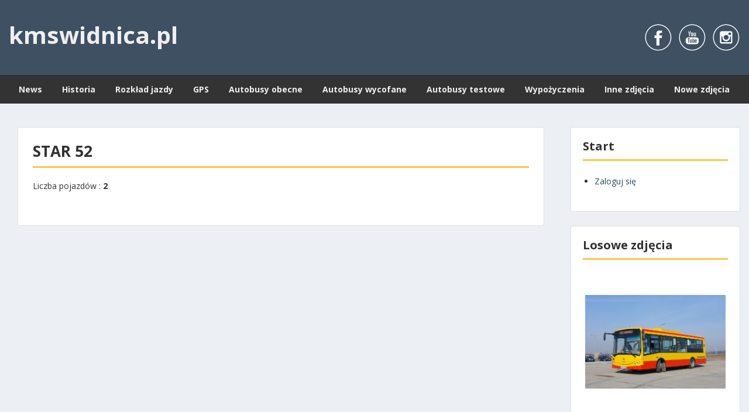

--- FILE ---
content_type: text/html; charset=UTF-8
request_url: https://kmswidnica.pl/gallery-1/autobusy-miejskie/star-52
body_size: 23171
content:
<!doctype html>
<html lang="pl-PL" class="no-js no-svg">
    <head>
        <meta charset="UTF-8">
        <meta name="viewport" content="width=device-width, initial-scale=1">
        <link rel="profile" href="http://gmpg.org/xfn/11">
        <link rel="pingback" href="https://kmswidnica.pl/xmlrpc.php"/>
        <title>STAR 52 &#8211; kmswidnica.pl</title>
<meta name='robots' content='max-image-preview:large' />
	<style>img:is([sizes="auto" i], [sizes^="auto," i]) { contain-intrinsic-size: 3000px 1500px }</style>
	<link rel='dns-prefetch' href='//fonts.googleapis.com' />
<link rel="alternate" type="application/rss+xml" title="kmswidnica.pl &raquo; Kanał z wpisami" href="https://kmswidnica.pl/feed" />
<link rel="alternate" type="application/rss+xml" title="kmswidnica.pl &raquo; Kanał z komentarzami" href="https://kmswidnica.pl/comments/feed" />
<script type="text/javascript">
/* <![CDATA[ */
window._wpemojiSettings = {"baseUrl":"https:\/\/s.w.org\/images\/core\/emoji\/16.0.1\/72x72\/","ext":".png","svgUrl":"https:\/\/s.w.org\/images\/core\/emoji\/16.0.1\/svg\/","svgExt":".svg","source":{"concatemoji":"https:\/\/kmswidnica.pl\/wp-includes\/js\/wp-emoji-release.min.js?ver=6.8.3"}};
/*! This file is auto-generated */
!function(s,n){var o,i,e;function c(e){try{var t={supportTests:e,timestamp:(new Date).valueOf()};sessionStorage.setItem(o,JSON.stringify(t))}catch(e){}}function p(e,t,n){e.clearRect(0,0,e.canvas.width,e.canvas.height),e.fillText(t,0,0);var t=new Uint32Array(e.getImageData(0,0,e.canvas.width,e.canvas.height).data),a=(e.clearRect(0,0,e.canvas.width,e.canvas.height),e.fillText(n,0,0),new Uint32Array(e.getImageData(0,0,e.canvas.width,e.canvas.height).data));return t.every(function(e,t){return e===a[t]})}function u(e,t){e.clearRect(0,0,e.canvas.width,e.canvas.height),e.fillText(t,0,0);for(var n=e.getImageData(16,16,1,1),a=0;a<n.data.length;a++)if(0!==n.data[a])return!1;return!0}function f(e,t,n,a){switch(t){case"flag":return n(e,"\ud83c\udff3\ufe0f\u200d\u26a7\ufe0f","\ud83c\udff3\ufe0f\u200b\u26a7\ufe0f")?!1:!n(e,"\ud83c\udde8\ud83c\uddf6","\ud83c\udde8\u200b\ud83c\uddf6")&&!n(e,"\ud83c\udff4\udb40\udc67\udb40\udc62\udb40\udc65\udb40\udc6e\udb40\udc67\udb40\udc7f","\ud83c\udff4\u200b\udb40\udc67\u200b\udb40\udc62\u200b\udb40\udc65\u200b\udb40\udc6e\u200b\udb40\udc67\u200b\udb40\udc7f");case"emoji":return!a(e,"\ud83e\udedf")}return!1}function g(e,t,n,a){var r="undefined"!=typeof WorkerGlobalScope&&self instanceof WorkerGlobalScope?new OffscreenCanvas(300,150):s.createElement("canvas"),o=r.getContext("2d",{willReadFrequently:!0}),i=(o.textBaseline="top",o.font="600 32px Arial",{});return e.forEach(function(e){i[e]=t(o,e,n,a)}),i}function t(e){var t=s.createElement("script");t.src=e,t.defer=!0,s.head.appendChild(t)}"undefined"!=typeof Promise&&(o="wpEmojiSettingsSupports",i=["flag","emoji"],n.supports={everything:!0,everythingExceptFlag:!0},e=new Promise(function(e){s.addEventListener("DOMContentLoaded",e,{once:!0})}),new Promise(function(t){var n=function(){try{var e=JSON.parse(sessionStorage.getItem(o));if("object"==typeof e&&"number"==typeof e.timestamp&&(new Date).valueOf()<e.timestamp+604800&&"object"==typeof e.supportTests)return e.supportTests}catch(e){}return null}();if(!n){if("undefined"!=typeof Worker&&"undefined"!=typeof OffscreenCanvas&&"undefined"!=typeof URL&&URL.createObjectURL&&"undefined"!=typeof Blob)try{var e="postMessage("+g.toString()+"("+[JSON.stringify(i),f.toString(),p.toString(),u.toString()].join(",")+"));",a=new Blob([e],{type:"text/javascript"}),r=new Worker(URL.createObjectURL(a),{name:"wpTestEmojiSupports"});return void(r.onmessage=function(e){c(n=e.data),r.terminate(),t(n)})}catch(e){}c(n=g(i,f,p,u))}t(n)}).then(function(e){for(var t in e)n.supports[t]=e[t],n.supports.everything=n.supports.everything&&n.supports[t],"flag"!==t&&(n.supports.everythingExceptFlag=n.supports.everythingExceptFlag&&n.supports[t]);n.supports.everythingExceptFlag=n.supports.everythingExceptFlag&&!n.supports.flag,n.DOMReady=!1,n.readyCallback=function(){n.DOMReady=!0}}).then(function(){return e}).then(function(){var e;n.supports.everything||(n.readyCallback(),(e=n.source||{}).concatemoji?t(e.concatemoji):e.wpemoji&&e.twemoji&&(t(e.twemoji),t(e.wpemoji)))}))}((window,document),window._wpemojiSettings);
/* ]]> */
</script>
<link rel='stylesheet' id='ot-google-fonts-css' href='//fonts.googleapis.com/css?family=Open+Sans:300,regular,italic,700&#038;subset=latin,latin-ext' type='text/css' media='all' />
<style id='wp-emoji-styles-inline-css' type='text/css'>

	img.wp-smiley, img.emoji {
		display: inline !important;
		border: none !important;
		box-shadow: none !important;
		height: 1em !important;
		width: 1em !important;
		margin: 0 0.07em !important;
		vertical-align: -0.1em !important;
		background: none !important;
		padding: 0 !important;
	}
</style>
<link rel='stylesheet' id='wp-block-library-css' href='https://kmswidnica.pl/wp-includes/css/dist/block-library/style.min.css?ver=6.8.3' type='text/css' media='all' />
<style id='classic-theme-styles-inline-css' type='text/css'>
/*! This file is auto-generated */
.wp-block-button__link{color:#fff;background-color:#32373c;border-radius:9999px;box-shadow:none;text-decoration:none;padding:calc(.667em + 2px) calc(1.333em + 2px);font-size:1.125em}.wp-block-file__button{background:#32373c;color:#fff;text-decoration:none}
</style>
<link rel='stylesheet' id='oc_block_contact_form-css' href='https://kmswidnica.pl/wp-content/themes/onecom-express/assets/css/contact-form.css?ver=6.8.3' type='text/css' media='all' />
<style id='global-styles-inline-css' type='text/css'>
:root{--wp--preset--aspect-ratio--square: 1;--wp--preset--aspect-ratio--4-3: 4/3;--wp--preset--aspect-ratio--3-4: 3/4;--wp--preset--aspect-ratio--3-2: 3/2;--wp--preset--aspect-ratio--2-3: 2/3;--wp--preset--aspect-ratio--16-9: 16/9;--wp--preset--aspect-ratio--9-16: 9/16;--wp--preset--color--black: #000000;--wp--preset--color--cyan-bluish-gray: #abb8c3;--wp--preset--color--white: #ffffff;--wp--preset--color--pale-pink: #f78da7;--wp--preset--color--vivid-red: #cf2e2e;--wp--preset--color--luminous-vivid-orange: #ff6900;--wp--preset--color--luminous-vivid-amber: #fcb900;--wp--preset--color--light-green-cyan: #7bdcb5;--wp--preset--color--vivid-green-cyan: #00d084;--wp--preset--color--pale-cyan-blue: #8ed1fc;--wp--preset--color--vivid-cyan-blue: #0693e3;--wp--preset--color--vivid-purple: #9b51e0;--wp--preset--gradient--vivid-cyan-blue-to-vivid-purple: linear-gradient(135deg,rgba(6,147,227,1) 0%,rgb(155,81,224) 100%);--wp--preset--gradient--light-green-cyan-to-vivid-green-cyan: linear-gradient(135deg,rgb(122,220,180) 0%,rgb(0,208,130) 100%);--wp--preset--gradient--luminous-vivid-amber-to-luminous-vivid-orange: linear-gradient(135deg,rgba(252,185,0,1) 0%,rgba(255,105,0,1) 100%);--wp--preset--gradient--luminous-vivid-orange-to-vivid-red: linear-gradient(135deg,rgba(255,105,0,1) 0%,rgb(207,46,46) 100%);--wp--preset--gradient--very-light-gray-to-cyan-bluish-gray: linear-gradient(135deg,rgb(238,238,238) 0%,rgb(169,184,195) 100%);--wp--preset--gradient--cool-to-warm-spectrum: linear-gradient(135deg,rgb(74,234,220) 0%,rgb(151,120,209) 20%,rgb(207,42,186) 40%,rgb(238,44,130) 60%,rgb(251,105,98) 80%,rgb(254,248,76) 100%);--wp--preset--gradient--blush-light-purple: linear-gradient(135deg,rgb(255,206,236) 0%,rgb(152,150,240) 100%);--wp--preset--gradient--blush-bordeaux: linear-gradient(135deg,rgb(254,205,165) 0%,rgb(254,45,45) 50%,rgb(107,0,62) 100%);--wp--preset--gradient--luminous-dusk: linear-gradient(135deg,rgb(255,203,112) 0%,rgb(199,81,192) 50%,rgb(65,88,208) 100%);--wp--preset--gradient--pale-ocean: linear-gradient(135deg,rgb(255,245,203) 0%,rgb(182,227,212) 50%,rgb(51,167,181) 100%);--wp--preset--gradient--electric-grass: linear-gradient(135deg,rgb(202,248,128) 0%,rgb(113,206,126) 100%);--wp--preset--gradient--midnight: linear-gradient(135deg,rgb(2,3,129) 0%,rgb(40,116,252) 100%);--wp--preset--font-size--small: 13px;--wp--preset--font-size--medium: 20px;--wp--preset--font-size--large: 36px;--wp--preset--font-size--x-large: 42px;--wp--preset--spacing--20: 0.44rem;--wp--preset--spacing--30: 0.67rem;--wp--preset--spacing--40: 1rem;--wp--preset--spacing--50: 1.5rem;--wp--preset--spacing--60: 2.25rem;--wp--preset--spacing--70: 3.38rem;--wp--preset--spacing--80: 5.06rem;--wp--preset--shadow--natural: 6px 6px 9px rgba(0, 0, 0, 0.2);--wp--preset--shadow--deep: 12px 12px 50px rgba(0, 0, 0, 0.4);--wp--preset--shadow--sharp: 6px 6px 0px rgba(0, 0, 0, 0.2);--wp--preset--shadow--outlined: 6px 6px 0px -3px rgba(255, 255, 255, 1), 6px 6px rgba(0, 0, 0, 1);--wp--preset--shadow--crisp: 6px 6px 0px rgba(0, 0, 0, 1);}:where(.is-layout-flex){gap: 0.5em;}:where(.is-layout-grid){gap: 0.5em;}body .is-layout-flex{display: flex;}.is-layout-flex{flex-wrap: wrap;align-items: center;}.is-layout-flex > :is(*, div){margin: 0;}body .is-layout-grid{display: grid;}.is-layout-grid > :is(*, div){margin: 0;}:where(.wp-block-columns.is-layout-flex){gap: 2em;}:where(.wp-block-columns.is-layout-grid){gap: 2em;}:where(.wp-block-post-template.is-layout-flex){gap: 1.25em;}:where(.wp-block-post-template.is-layout-grid){gap: 1.25em;}.has-black-color{color: var(--wp--preset--color--black) !important;}.has-cyan-bluish-gray-color{color: var(--wp--preset--color--cyan-bluish-gray) !important;}.has-white-color{color: var(--wp--preset--color--white) !important;}.has-pale-pink-color{color: var(--wp--preset--color--pale-pink) !important;}.has-vivid-red-color{color: var(--wp--preset--color--vivid-red) !important;}.has-luminous-vivid-orange-color{color: var(--wp--preset--color--luminous-vivid-orange) !important;}.has-luminous-vivid-amber-color{color: var(--wp--preset--color--luminous-vivid-amber) !important;}.has-light-green-cyan-color{color: var(--wp--preset--color--light-green-cyan) !important;}.has-vivid-green-cyan-color{color: var(--wp--preset--color--vivid-green-cyan) !important;}.has-pale-cyan-blue-color{color: var(--wp--preset--color--pale-cyan-blue) !important;}.has-vivid-cyan-blue-color{color: var(--wp--preset--color--vivid-cyan-blue) !important;}.has-vivid-purple-color{color: var(--wp--preset--color--vivid-purple) !important;}.has-black-background-color{background-color: var(--wp--preset--color--black) !important;}.has-cyan-bluish-gray-background-color{background-color: var(--wp--preset--color--cyan-bluish-gray) !important;}.has-white-background-color{background-color: var(--wp--preset--color--white) !important;}.has-pale-pink-background-color{background-color: var(--wp--preset--color--pale-pink) !important;}.has-vivid-red-background-color{background-color: var(--wp--preset--color--vivid-red) !important;}.has-luminous-vivid-orange-background-color{background-color: var(--wp--preset--color--luminous-vivid-orange) !important;}.has-luminous-vivid-amber-background-color{background-color: var(--wp--preset--color--luminous-vivid-amber) !important;}.has-light-green-cyan-background-color{background-color: var(--wp--preset--color--light-green-cyan) !important;}.has-vivid-green-cyan-background-color{background-color: var(--wp--preset--color--vivid-green-cyan) !important;}.has-pale-cyan-blue-background-color{background-color: var(--wp--preset--color--pale-cyan-blue) !important;}.has-vivid-cyan-blue-background-color{background-color: var(--wp--preset--color--vivid-cyan-blue) !important;}.has-vivid-purple-background-color{background-color: var(--wp--preset--color--vivid-purple) !important;}.has-black-border-color{border-color: var(--wp--preset--color--black) !important;}.has-cyan-bluish-gray-border-color{border-color: var(--wp--preset--color--cyan-bluish-gray) !important;}.has-white-border-color{border-color: var(--wp--preset--color--white) !important;}.has-pale-pink-border-color{border-color: var(--wp--preset--color--pale-pink) !important;}.has-vivid-red-border-color{border-color: var(--wp--preset--color--vivid-red) !important;}.has-luminous-vivid-orange-border-color{border-color: var(--wp--preset--color--luminous-vivid-orange) !important;}.has-luminous-vivid-amber-border-color{border-color: var(--wp--preset--color--luminous-vivid-amber) !important;}.has-light-green-cyan-border-color{border-color: var(--wp--preset--color--light-green-cyan) !important;}.has-vivid-green-cyan-border-color{border-color: var(--wp--preset--color--vivid-green-cyan) !important;}.has-pale-cyan-blue-border-color{border-color: var(--wp--preset--color--pale-cyan-blue) !important;}.has-vivid-cyan-blue-border-color{border-color: var(--wp--preset--color--vivid-cyan-blue) !important;}.has-vivid-purple-border-color{border-color: var(--wp--preset--color--vivid-purple) !important;}.has-vivid-cyan-blue-to-vivid-purple-gradient-background{background: var(--wp--preset--gradient--vivid-cyan-blue-to-vivid-purple) !important;}.has-light-green-cyan-to-vivid-green-cyan-gradient-background{background: var(--wp--preset--gradient--light-green-cyan-to-vivid-green-cyan) !important;}.has-luminous-vivid-amber-to-luminous-vivid-orange-gradient-background{background: var(--wp--preset--gradient--luminous-vivid-amber-to-luminous-vivid-orange) !important;}.has-luminous-vivid-orange-to-vivid-red-gradient-background{background: var(--wp--preset--gradient--luminous-vivid-orange-to-vivid-red) !important;}.has-very-light-gray-to-cyan-bluish-gray-gradient-background{background: var(--wp--preset--gradient--very-light-gray-to-cyan-bluish-gray) !important;}.has-cool-to-warm-spectrum-gradient-background{background: var(--wp--preset--gradient--cool-to-warm-spectrum) !important;}.has-blush-light-purple-gradient-background{background: var(--wp--preset--gradient--blush-light-purple) !important;}.has-blush-bordeaux-gradient-background{background: var(--wp--preset--gradient--blush-bordeaux) !important;}.has-luminous-dusk-gradient-background{background: var(--wp--preset--gradient--luminous-dusk) !important;}.has-pale-ocean-gradient-background{background: var(--wp--preset--gradient--pale-ocean) !important;}.has-electric-grass-gradient-background{background: var(--wp--preset--gradient--electric-grass) !important;}.has-midnight-gradient-background{background: var(--wp--preset--gradient--midnight) !important;}.has-small-font-size{font-size: var(--wp--preset--font-size--small) !important;}.has-medium-font-size{font-size: var(--wp--preset--font-size--medium) !important;}.has-large-font-size{font-size: var(--wp--preset--font-size--large) !important;}.has-x-large-font-size{font-size: var(--wp--preset--font-size--x-large) !important;}
:where(.wp-block-post-template.is-layout-flex){gap: 1.25em;}:where(.wp-block-post-template.is-layout-grid){gap: 1.25em;}
:where(.wp-block-columns.is-layout-flex){gap: 2em;}:where(.wp-block-columns.is-layout-grid){gap: 2em;}
:root :where(.wp-block-pullquote){font-size: 1.5em;line-height: 1.6;}
</style>
<link rel='stylesheet' id='style-oct-express-all-css' href='https://kmswidnica.pl/wp-content/themes/onecom-express/assets/min-css/style.min.css?ver=0.5.7' type='text/css' media='all' />
<link rel='stylesheet' id='dashicons-css' href='https://kmswidnica.pl/wp-includes/css/dashicons.min.css?ver=6.8.3' type='text/css' media='all' />
<link rel='stylesheet' id='ngg_trigger_buttons-css' href='https://kmswidnica.pl/wp-content/plugins/nextgen-gallery/static/GalleryDisplay/trigger_buttons.css?ver=4.0.3' type='text/css' media='all' />
<link rel='stylesheet' id='fancybox-0-css' href='https://kmswidnica.pl/wp-content/plugins/nextgen-gallery/static/Lightbox/fancybox/jquery.fancybox-1.3.4.css?ver=4.0.3' type='text/css' media='all' />
<link rel='stylesheet' id='fontawesome_v4_shim_style-css' href='https://kmswidnica.pl/wp-content/plugins/nextgen-gallery/static/FontAwesome/css/v4-shims.min.css?ver=6.8.3' type='text/css' media='all' />
<link rel='stylesheet' id='fontawesome-css' href='https://kmswidnica.pl/wp-content/plugins/nextgen-gallery/static/FontAwesome/css/all.min.css?ver=6.8.3' type='text/css' media='all' />
<link rel='stylesheet' id='ngg_basic_slideshow_style-css' href='https://kmswidnica.pl/wp-content/plugins/nextgen-gallery/static/Slideshow/ngg_basic_slideshow.css?ver=4.0.3' type='text/css' media='all' />
<link rel='stylesheet' id='ngg_slick_slideshow_style-css' href='https://kmswidnica.pl/wp-content/plugins/nextgen-gallery/static/Slideshow/slick/slick.css?ver=4.0.3' type='text/css' media='all' />
<link rel='stylesheet' id='ngg_slick_slideshow_theme-css' href='https://kmswidnica.pl/wp-content/plugins/nextgen-gallery/static/Slideshow/slick/slick-theme.css?ver=4.0.3' type='text/css' media='all' />
<link rel='stylesheet' id='nextgen_widgets_style-css' href='https://kmswidnica.pl/wp-content/plugins/nextgen-gallery/static/Widget/display.css?ver=4.0.3' type='text/css' media='all' />
<link rel='stylesheet' id='nextgen_basic_slideshow_style-css' href='https://kmswidnica.pl/wp-content/plugins/nextgen-gallery/static/Slideshow/ngg_basic_slideshow.css?ver=4.0.3' type='text/css' media='all' />
<style id='rocket-lazyload-inline-css' type='text/css'>
.rll-youtube-player{position:relative;padding-bottom:56.23%;height:0;overflow:hidden;max-width:100%;}.rll-youtube-player:focus-within{outline: 2px solid currentColor;outline-offset: 5px;}.rll-youtube-player iframe{position:absolute;top:0;left:0;width:100%;height:100%;z-index:100;background:0 0}.rll-youtube-player img{bottom:0;display:block;left:0;margin:auto;max-width:100%;width:100%;position:absolute;right:0;top:0;border:none;height:auto;-webkit-transition:.4s all;-moz-transition:.4s all;transition:.4s all}.rll-youtube-player img:hover{-webkit-filter:brightness(75%)}.rll-youtube-player .play{height:100%;width:100%;left:0;top:0;position:absolute;background:url(https://kmswidnica.pl/wp-content/plugins/rocket-lazy-load/assets/img/youtube.png) no-repeat center;background-color: transparent !important;cursor:pointer;border:none;}
</style>
<link rel='stylesheet' id='decent-comments-widget-css' href='https://kmswidnica.pl/wp-content/plugins/decent-comments/css/decent-comments-widget.css' type='text/css' media='all' />
<script type="text/javascript" src="https://kmswidnica.pl/wp-includes/js/jquery/jquery.min.js?ver=3.7.1" id="jquery-core-js"></script>
<script type="text/javascript" src="https://kmswidnica.pl/wp-includes/js/jquery/jquery-migrate.min.js?ver=3.4.1" id="jquery-migrate-js"></script>
<script type="text/javascript" id="oc_block_contact_form_js-js-extra">
/* <![CDATA[ */
var ocAjaxData = {"ajaxUrl":"https:\/\/kmswidnica.pl\/wp-admin\/admin-ajax.php","waitText":"Please wait"};
/* ]]> */
</script>
<script type="text/javascript" src="https://kmswidnica.pl/wp-content/themes/onecom-express/assets/js/oc_block_contact_form.js?ver=6.8.3" id="oc_block_contact_form_js-js"></script>
<script type="text/javascript" id="photocrati_ajax-js-extra">
/* <![CDATA[ */
var photocrati_ajax = {"url":"https:\/\/kmswidnica.pl\/index.php?photocrati_ajax=1","rest_url":"https:\/\/kmswidnica.pl\/wp-json\/","wp_home_url":"https:\/\/kmswidnica.pl","wp_site_url":"https:\/\/kmswidnica.pl","wp_root_url":"https:\/\/kmswidnica.pl","wp_plugins_url":"https:\/\/kmswidnica.pl\/wp-content\/plugins","wp_content_url":"https:\/\/kmswidnica.pl\/wp-content","wp_includes_url":"https:\/\/kmswidnica.pl\/wp-includes\/","ngg_param_slug":"nggallery","rest_nonce":"677c1b8f3e"};
/* ]]> */
</script>
<script type="text/javascript" src="https://kmswidnica.pl/wp-content/plugins/nextgen-gallery/static/Legacy/ajax.min.js?ver=4.0.3" id="photocrati_ajax-js"></script>
<script type="text/javascript" src="https://kmswidnica.pl/wp-content/plugins/nextgen-gallery/static/FontAwesome/js/v4-shims.min.js?ver=5.3.1" id="fontawesome_v4_shim-js"></script>
<script type="text/javascript" defer crossorigin="anonymous" data-auto-replace-svg="false" data-keep-original-source="false" data-search-pseudo-elements src="https://kmswidnica.pl/wp-content/plugins/nextgen-gallery/static/FontAwesome/js/all.min.js?ver=5.3.1" id="fontawesome-js"></script>
<script type="text/javascript" src="https://kmswidnica.pl/wp-content/plugins/nextgen-gallery/static/Slideshow/slick/slick-1.8.0-modded.js?ver=4.0.3" id="ngg_slick-js"></script>
<link rel="https://api.w.org/" href="https://kmswidnica.pl/wp-json/" /><link rel="alternate" title="JSON" type="application/json" href="https://kmswidnica.pl/wp-json/wp/v2/pages/2182" /><link rel="EditURI" type="application/rsd+xml" title="RSD" href="https://kmswidnica.pl/xmlrpc.php?rsd" />
<meta name="generator" content="WordPress 6.8.3" />
<link rel="canonical" href="https://kmswidnica.pl/gallery-1/autobusy-miejskie/star-52" />
<link rel='shortlink' href='https://kmswidnica.pl/?p=2182' />
<link rel="alternate" title="oEmbed (JSON)" type="application/json+oembed" href="https://kmswidnica.pl/wp-json/oembed/1.0/embed?url=https%3A%2F%2Fkmswidnica.pl%2Fgallery-1%2Fautobusy-miejskie%2Fstar-52" />
<link rel="alternate" title="oEmbed (XML)" type="text/xml+oembed" href="https://kmswidnica.pl/wp-json/oembed/1.0/embed?url=https%3A%2F%2Fkmswidnica.pl%2Fgallery-1%2Fautobusy-miejskie%2Fstar-52&#038;format=xml" />
<style type="text/css">
			.aiovg-player {
				display: block;
				position: relative;
				border-radius: 3px;
				padding-bottom: 56.25%;
				width: 100%;
				height: 0;	
				overflow: hidden;
			}
			
			.aiovg-player iframe,
			.aiovg-player .video-js,
			.aiovg-player .plyr {
				--plyr-color-main: #00b2ff;
				position: absolute;
				inset: 0;	
				margin: 0;
				padding: 0;
				width: 100%;
				height: 100%;
			}
		</style><link rel="icon" href="https://kmswidnica.pl/wp-content/uploads/2019/11/cropped-779-32x32.png" sizes="32x32" />
<link rel="icon" href="https://kmswidnica.pl/wp-content/uploads/2019/11/cropped-779-192x192.png" sizes="192x192" />
<link rel="apple-touch-icon" href="https://kmswidnica.pl/wp-content/uploads/2019/11/cropped-779-180x180.png" />
<meta name="msapplication-TileImage" content="https://kmswidnica.pl/wp-content/uploads/2019/11/cropped-779-270x270.png" />
<noscript><style id="rocket-lazyload-nojs-css">.rll-youtube-player, [data-lazy-src]{display:none !important;}</style></noscript>        


<style type="text/css">

            /* Primary Skin Color */
        .oct-post-meta a, oct-post-meta a:visited,
        .widget-area a, .widget-area a:visited,
        .card-body h2 a, .card-body h2 a:visited{
            color: #2C4A58;
        }

        /* Primary Skin Color */
        a:hover,
        .section-content a:hover,
        .featured-box a:hover,
        .oct-main-content a:hover,
        .widget a:hover,
        .oct-post-meta a:hover,
        .widget-area a:hover,
        .widget-area h2 a:hover,
        .card-body h2 a:hover{
            color: #00a3ac;
        }

        #wp-calendar thead th {
            background-color: #2C4A58;
        }

        /* Exclude border for webshop spiner button (it will have its own color) */
        a.btn:not(.input-group-addon),
        a.btn:visited:not(.input-group-addon) {
            border-color: #2C4A58 !important;
        }
        a.btn:hover {
            background-color: #2C4A58;
        }

        .onecom-webshop-main button,
        .onecom-webshop-main button:visited{
            border-color: #2C4A58;
            color: #2C4A58;
        }
        .onecom-webshop-main a.button:hover,
        .onecom-webshop-main button:hover
        {
            background-color: #2C4A58 !important;
        }

        .oct-site-logo img{max-height:80px;}.oct-site-logo h1 a, .oct-site-logo h2 a, .oct-site-logo h1, .oct-site-logo h2 {font-family:Open Sans;font-size:40px;font-style:normal;font-weight:bold;text-decoration:none;}#primary-nav ul li a{font-family:Open Sans;font-size:14px;font-style:normal;font-weight:600;text-decoration:none;}body, body p, .section-content, .section-content p, .sidebar, .oct-magazine-section, .oct-main-content, .oct-main-content p, widget-area, .textwidget{font-family:Open Sans;font-size:14px;font-style:normal;font-weight:400;}h1, .section-content h1, .featured-box h1, .oct-main-content h1, .plan-content h1, .widget-content h1, .textwidget h1, .service-details h1{font-family:Open Sans;font-size:26px;font-style:normal;font-weight:bold;text-decoration:none;}h2, .oct-card h2, .oct-main-content h2 {font-family:Open Sans;font-size:22px;font-style:normal;font-weight:bold;text-decoration:none;}h3, .section-content h3, .featured-box h3, .oct-main-content h3, .plan-content h3, .widget-content h3, .textwidget h3, .service-details h3{font-family:Open Sans;font-size:20px;font-style:normal;font-weight:600;text-decoration:none;}h4, .section-content h4, .featured-box h4, .oct-main-content h4, .plan-content h4, .widget-content h4, .textwidget h4, .service-details h4{font-family:Open Sans;font-size:18px;font-style:normal;font-weight:600;text-decoration:none;}h5, .section-content h5, .featured-box h5, .oct-main-content h5, .plan-content h5, .widget-content h5, .textwidget h5, .service-details h5{font-family:Open Sans;font-size:16px;font-style:normal;text-decoration:none;}h6, .section-content h6, .featured-box h6, .oct-main-content h6, .plan-content h6, .widget-content h6, .textwidget h6, .oct-site-logo h6, .service-details h6{font-family:Open Sans;font-size:14px;font-style:normal;font-weight:600;text-decoration:none;}.btn.btn-primary{font-family:Open Sans;font-size:14px;font-style:normal;font-weight:normal;text-decoration:none;}#oct-site-footer h3 {font-family:Open Sans;font-size:20px;font-style:normal;font-weight:600;text-decoration:none;}#oct-site-footer, #oct-site-footer div, #oct-site-footer p, #oct-site-footer li {font-family:Open Sans;font-size:13px;font-style:normal;font-weight:normal;line-height:22px;text-decoration:none;}/* Your custom CSS goes here */

</style>
            </head>
    <body class="wp-singular page-template page-template-page-templates page-template-katalogbez-page page-template-page-templateskatalogbez-page-php page page-id-2182 page-child parent-pageid-292 wp-theme-onecom-express">
        <div id="oct-wrapper">
            <div id="page">
                <section class="oct-head-bar">
    <div class="container">
        <div class="row d-lg-none">
            <div class="col-1">
                <button class="menu-toggle mobile-only" aria-controls="sticky_menu" aria-expanded="false">Menu</button>
            </div>
        </div>
        <div class="row">
            <div class="col-12 col-md-4">
                <div class="oct-site-logo">
                    
                        <h1 class="site-title">
                            <a href="https://kmswidnica.pl/" rel="home">
                                kmswidnica.pl                            </a>
                        </h1>
                        <!-- END logo container -->
                                    </div>
            </div>

            <div class="col-12 col-sm-12 col-md-8">

                <div class="oct-header-widget text-md-right">
                    <div class="clearfix visible-md"></div>
                    <!-- START Header Sidebar -->
                    <div id="one_social_widget-3" class="widget widget_one_social_widget">    <div class="oct-social-icons">
        <ul>
            
                
                        <li class="facebook">
                            <a href="https://www.facebook.com/kmswidnicapl/" target="_blank"><svg enable-background="new 0 0 512 512" height="512px"  version="1.1" viewBox="0 0 512 512" width="512px" xml:space="preserve" xmlns="http://www.w3.org/2000/svg" xmlns:xlink="http://www.w3.org/1999/xlink"><g id="facebook"><path d="M278.5,219.5v-26.998c0-12.187,2.946-18.002,21.864-18.002H323.5v-45h-39.007   c-48.535,0-63.993,21.553-63.993,59.744V219.5h-33v46h33v136h58v-136h40.216l5.385-46H278.5z" fill="#344C8A"/><path d="M254.5,16.5c-131.996,0-239,107.004-239,239s107.004,239,239,239s239-107.004,239-239   S386.496,16.5,254.5,16.5z M412.892,413.892C370.584,456.2,314.333,479.5,254.5,479.5c-59.833,0-116.084-23.3-158.392-65.608   C53.8,371.584,30.5,315.333,30.5,255.5c0-59.833,23.3-116.084,65.608-158.392C138.416,54.8,194.667,31.5,254.5,31.5   c59.833,0,116.084,23.3,158.392,65.608C455.2,139.416,478.5,195.667,478.5,255.5C478.5,315.333,455.2,371.584,412.892,413.892z" fill="#344C8A"/></g></svg></a>
                        </li>
            
                
                        <li class="youtube">
                            <a href="#" target="_blank"><svg enable-background="new 0 0 512 512" height="512px"  version="1.1" viewBox="0 0 512 512" width="512px" xml:space="preserve" xmlns="http://www.w3.org/2000/svg" xmlns:xlink="http://www.w3.org/1999/xlink"><g id="youtube"><path d="M374.5,333.527v-35.075c0-24.097-19.133-43.951-43.215-43.951H179.729   c-24.098,0-43.229,19.854-43.229,43.951v35.075c0,24.082,19.132,43.973,43.229,43.973h151.556   C355.367,377.5,374.5,357.608,374.5,333.527z M211.5,282.5h-14v70h-14v-70h-14v-12h42V282.5z M251.5,352.5h-12v-6.992   c-2,2.442-4.654,4.292-7.064,5.603c-2.411,1.296-4.809,1.913-7.077,1.913c-2.798,0-5.089-0.893-6.528-2.687   c-1.407-1.834-2.331-4.489-2.331-8.101V291.5h12v46.563c0,1.423,0.491,2.458,0.981,3.09c0.522,0.648,1.447,0.956,2.593,0.956   c0.869,0,2.063-0.479,3.422-1.325c1.359-0.862,2.664-2.285,3.794-3.285h0.211v-46h12V352.5z M295.5,339.66   c0,4.276-1.099,7.548-2.996,9.848c-1.865,2.284-4.703,3.414-8.267,3.414c-2.379,0-4.623-0.435-6.457-1.312   c-1.849-0.885-3.279-2.245-5.279-4.11v5h-12v-82h12v26.11c2-1.834,3.449-3.256,5.259-4.213c1.834-0.956,3.736-1.438,5.617-1.438   c3.825,0,6.907,1.296,8.915,3.873c2.039,2.561,3.209,6.331,3.209,11.286V339.66z M306.193,348.812   c-3.106-3.304-4.693-7.872-4.693-13.704v-27.172c0-5.2,1.737-9.492,5.151-12.78c3.43-3.319,7.816-4.955,13.237-4.955   c5.524,0,9.987,1.525,12.967,4.576c2.972,3.074,4.644,7.453,4.644,13.167V323.5h-23v11.252c0,3.193,0.133,5.39,0.924,6.639   c0.806,1.217,2.043,1.818,3.971,1.818c2.007,0,3.268-0.522,4.05-1.557c0.782-1.035,1.055-3.335,1.055-6.9V332.5h13v2.607   c0,6.204-1.697,10.867-4.755,14.013c-3.011,3.122-7.641,4.679-13.663,4.679C313.668,353.799,309.299,352.131,306.193,348.812z" fill="#B30017"/><path d="M324.5,307.864c0-2.537-0.354-4.371-1.184-5.422c-0.822-1.13-2.157-1.668-3.974-1.668   c-1.928,0-3.533,0.537-4.379,1.668c-0.846,1.051-1.463,2.893-1.463,5.422v5.636h11V307.864z" fill="#B30017"/><path d="M277.723,300.554c-0.861,0-1.821,0.182-2.651,0.601c-0.83,0.379-1.572,1.004-2.572,1.849v37.652   c1,0.98,2.019,1.715,2.944,2.134c0.94,0.419,1.942,0.648,2.962,0.648c1.478,0,2.454-0.419,3.15-1.28   c0.695-0.846,0.945-2.221,0.945-4.165v-31.219c0-2.055-0.29-3.596-1.136-4.663C280.479,301.075,279.344,300.554,277.723,300.554z" fill="#B30017"/><polygon fill="#B30017" points="214.5,233.5 214.5,196.395 232.698,143.5 217.136,143.5 207.676,179.5 206.703,179.5    196.761,143.5 181.334,143.5 199.5,198.062 199.5,233.5  "/><path d="M284.5,167.5v55.379c0,3.999,0.714,6.963,2.286,8.923c1.604,1.992,3.921,2.995,7.067,2.995   c2.561,0,5.152-0.727,7.855-2.134c2.727-1.407,5.792-3.485,7.792-6.188v7.025h14v-66h-14v50.273c-1,1.47-2.662,2.656-4.171,3.612   c-1.541,0.925-2.801,1.407-3.789,1.407c-1.28,0-2.411-0.371-2.964-1.083c-0.569-0.695-1.075-1.826-1.075-3.414V167.5H284.5z" fill="#B30017"/><path d="M233.5,182.5v34.475c0,5.651,1.946,10.156,5.511,13.523c3.572,3.319,8.414,4.987,14.357,4.987   c6.18,0,11.172-1.62,14.721-4.845c3.501-3.225,5.411-7.682,5.411-13.396v-34.38c0-5.09-1.903-9.263-5.483-12.472   c-3.612-3.209-8.266-4.829-13.901-4.829c-6.173,0-11.124,1.557-14.799,4.584c-3.659,3.09-5.504,7.353-5.504,12.353H233.5z    M247.5,181.979c0-1.446,0.66-2.64,1.696-3.517c1.051-0.909,2.472-1.359,4.124-1.359c1.81,0,3.327,0.451,4.442,1.359   c1.114,0.877,1.739,2.063,1.739,3.517v36.277c0,1.77-0.586,3.177-1.668,4.213c-1.083,1.004-2.569,1.494-4.418,1.494   c-1.786,0-3.34-0.49-4.296-1.494c-0.972-0.988-1.617-2.395-1.617-4.213V181.979z" fill="#B30017"/><path d="M254.5,16.5c-131.996,0-239,107.004-239,239s107.004,239,239,239s239-107.004,239-239   S386.496,16.5,254.5,16.5z M412.892,413.892C370.584,456.2,314.333,479.5,254.5,479.5c-59.833,0-116.084-23.3-158.392-65.608   C53.8,371.584,30.5,315.333,30.5,255.5c0-59.833,23.3-116.084,65.608-158.392C138.416,54.8,194.667,31.5,254.5,31.5   c59.833,0,116.084,23.3,158.392,65.608C455.2,139.416,478.5,195.667,478.5,255.5C478.5,315.333,455.2,371.584,412.892,413.892z" fill="#B30017"/></g></svg></a>
                        </li>
            
                
                        <li class="instagram">
                            <a href="#" target="_blank"><svg enable-background="new 0 0 512 512" height="512px"  version="1.1" viewBox="0 0 512 512" width="512px" xml:space="preserve" xmlns="http://www.w3.org/2000/svg" xmlns:xlink="http://www.w3.org/1999/xlink"><g id="instagram"><path d="M254.5,16.5c-131.996,0-239,107.004-239,239s107.004,239,239,239s239-107.004,239-239   S386.496,16.5,254.5,16.5z M412.892,413.892C370.584,456.2,314.333,479.5,254.5,479.5c-59.833,0-116.084-23.3-158.392-65.608   C53.8,371.584,30.5,315.333,30.5,255.5c0-59.833,23.3-116.084,65.608-158.392C138.416,54.8,194.667,31.5,254.5,31.5   c59.833,0,116.084,23.3,158.392,65.608C455.2,139.416,478.5,195.667,478.5,255.5C478.5,315.333,455.2,371.584,412.892,413.892z" fill="#2A527A"/><path clip-rule="evenodd" d="M171.864,142.5h168.008c15.961,0,28.628,12.612,28.628,28.571   v168.012c0,15.957-12.666,29.418-28.628,29.418H171.864c-15.957,0-29.364-13.46-29.364-29.418V171.071   C142.5,155.112,155.907,142.5,171.864,142.5L171.864,142.5z M307.508,167.5c-5.6,0-10.008,4.25-10.008,9.847v24.358   c0,5.597,4.408,9.795,10.008,9.795h25.548c5.6,0,10.444-4.198,10.444-9.795v-24.358c0-5.597-4.844-9.847-10.444-9.847H307.508   L307.508,167.5z M343.5,237.5h-20.053c1.879,6,2.896,12.728,2.896,19.469c0,37.596-31.458,68.107-70.259,68.107   c-38.803,0-70.257-30.53-70.257-68.126c0-6.741,1.015-13.45,2.898-19.45H167.5v95.627c0,4.944,4.51,9.373,9.451,9.373h157.402   c4.945,0,9.147-4.429,9.147-9.373V237.5L343.5,237.5z M256.084,210.6c-25.071,0-45.396,19.693-45.396,43.987   s20.325,43.987,45.396,43.987c25.073,0,45.396-19.693,45.396-43.987S281.157,210.6,256.084,210.6z" fill="#2A527A" fill-rule="evenodd"/></g></svg></a>
                        </li>
                    </ul>
    </div>
</div>                    <!-- END Header Sidebar -->
                </div>
            </div>
        </div>
    </div>
</section>
<section class="site-header oct-header-menu d-none d-lg-block">
    <header>
        <div class="container">
            <div class="row">
                <div class="col-12">
                    <!-- START nav container -->
                    <nav class="nav primary-nav" id="primary-nav">
                        <ul id="menu-primary-express" class="menu"><li id="menu-item-168" class="menu-item menu-item-type-custom menu-item-object-custom menu-item-home menu-item-has-children menu-item-168"><a href="https://kmswidnica.pl/">News</a>
<ul class="sub-menu">
	<li id="menu-item-374" class="menu-item menu-item-type-post_type menu-item-object-page menu-item-374"><a href="https://kmswidnica.pl/artykuly-2">Artykuły</a></li>
	<li id="menu-item-5536" class="menu-item menu-item-type-post_type menu-item-object-page menu-item-5536"><a href="https://kmswidnica.pl/tagi-2">Tagi</a></li>
</ul>
</li>
<li id="menu-item-371" class="menu-item menu-item-type-post_type menu-item-object-page menu-item-371"><a href="https://kmswidnica.pl/?page_id=367">Historia</a></li>
<li id="menu-item-62" class="menu-item menu-item-type-custom menu-item-object-custom menu-item-62"><a href="http://rozklad.mpk.swidnica.pl/">Rozkład jazdy</a></li>
<li id="menu-item-210" class="menu-item menu-item-type-custom menu-item-object-custom menu-item-210"><a href="http://www.grj.mpk.swidnica.pl/">GPS</a></li>
<li id="menu-item-375" class="menu-item menu-item-type-post_type menu-item-object-page menu-item-has-children menu-item-375"><a href="https://kmswidnica.pl/gallery">Autobusy obecne</a>
<ul class="sub-menu">
	<li id="menu-item-376" class="menu-item menu-item-type-post_type menu-item-object-page menu-item-376"><a href="https://kmswidnica.pl/gallery/autobusy-miejskie">Autobusy miejskie</a></li>
	<li id="menu-item-377" class="menu-item menu-item-type-post_type menu-item-object-page menu-item-377"><a href="https://kmswidnica.pl/gallery/autobusy-podmiejskie">Autobusy podmiejskie</a></li>
	<li id="menu-item-388" class="menu-item menu-item-type-post_type menu-item-object-page menu-item-388"><a href="https://kmswidnica.pl/gallery/pojazdy-techniczne">Pojazdy techniczne</a></li>
</ul>
</li>
<li id="menu-item-378" class="menu-item menu-item-type-post_type menu-item-object-page current-page-ancestor menu-item-has-children menu-item-378"><a href="https://kmswidnica.pl/gallery-1">Autobusy wycofane</a>
<ul class="sub-menu">
	<li id="menu-item-379" class="menu-item menu-item-type-post_type menu-item-object-page current-page-ancestor menu-item-379"><a href="https://kmswidnica.pl/gallery-1/autobusy-miejskie">Autobusy miejskie</a></li>
	<li id="menu-item-380" class="menu-item menu-item-type-post_type menu-item-object-page menu-item-380"><a href="https://kmswidnica.pl/gallery-1/autobusy-podmiejskie">Autobusy podmiejskie</a></li>
	<li id="menu-item-442" class="menu-item menu-item-type-post_type menu-item-object-page menu-item-442"><a href="https://kmswidnica.pl/gallery-1/pojazdy-techniczne">Pojazdy techniczne</a></li>
</ul>
</li>
<li id="menu-item-384" class="menu-item menu-item-type-post_type menu-item-object-page menu-item-384"><a href="https://kmswidnica.pl/autobusy-testowe">Autobusy testowe</a></li>
<li id="menu-item-387" class="menu-item menu-item-type-post_type menu-item-object-page menu-item-387"><a href="https://kmswidnica.pl/wypozyczenia">Wypożyczenia</a></li>
<li id="menu-item-382" class="menu-item menu-item-type-post_type menu-item-object-page menu-item-has-children menu-item-382"><a href="https://kmswidnica.pl/pozostale-zdjecia">Inne zdjęcia</a>
<ul class="sub-menu">
	<li id="menu-item-383" class="menu-item menu-item-type-post_type menu-item-object-page menu-item-383"><a href="https://kmswidnica.pl/pozostale-zdjecia/ciekawostki">Ciekawostki</a></li>
	<li id="menu-item-381" class="menu-item menu-item-type-post_type menu-item-object-page menu-item-381"><a href="https://kmswidnica.pl/pozostale-zdjecia/schematy">Schematy</a></li>
	<li id="menu-item-2252" class="menu-item menu-item-type-post_type menu-item-object-page menu-item-2252"><a href="https://kmswidnica.pl/pozostale-zdjecia/dzierzoniow">Dzierżoniów</a></li>
	<li id="menu-item-385" class="menu-item menu-item-type-post_type menu-item-object-page menu-item-385"><a href="https://kmswidnica.pl/pozostale-zdjecia/inne-zdjecia">Świdnica</a></li>
	<li id="menu-item-386" class="menu-item menu-item-type-post_type menu-item-object-page menu-item-386"><a href="https://kmswidnica.pl/pozostale-zdjecia/wpk-walbrzych">Wałbrzych</a></li>
	<li id="menu-item-2253" class="menu-item menu-item-type-post_type menu-item-object-page menu-item-2253"><a href="https://kmswidnica.pl/pozostale-zdjecia/swiebodzice">KM Świebodzice</a></li>
	<li id="menu-item-6942" class="menu-item menu-item-type-post_type menu-item-object-page menu-item-6942"><a href="https://kmswidnica.pl/pozostale-zdjecia/wpk-walbrzych-2">WPK Wałbrzych</a></li>
	<li id="menu-item-7140" class="menu-item menu-item-type-post_type menu-item-object-page menu-item-7140"><a href="https://kmswidnica.pl/pozostale-zdjecia/mzk-walbrzych">MZK Wałbrzych</a></li>
	<li id="menu-item-2259" class="menu-item menu-item-type-post_type menu-item-object-page menu-item-2259"><a href="https://kmswidnica.pl/pozostale-zdjecia/16-lat-phototrans-eu">16 lat phototrans.eu</a></li>
</ul>
</li>
<li id="menu-item-411" class="menu-item menu-item-type-post_type menu-item-object-page menu-item-411"><a href="https://kmswidnica.pl/nowe-zdjecia">Nowe zdjęcia</a></li>
</ul>                    </nav>
                </div>
            </div>
        </div>
    </header>
</section>
<section class="oct-main-section" role="main">
    <div class="container">
        <div class="row">
            
            <div class="col-sm-12 col-md-8 col-lg-9">
                
                                 <div class="col-md-12">
                 <article class="oct-main-content">
                <h1 class="oct-post-title oct-underlined-heading">STAR 52</h1>
                 <!-- Post post meta -->
                                <!-- Ends post meta -->

                <!-- Post content excerpt -->
                <div class="oct-post-content">
                  
        
<p>Liczba pojazdów : <strong>2</strong></p>
 
             </div>

 
                <article class="view-gallery">
                                                              </article>
                </article>
                </div>
            </div>

                            <!-- Blog Left Sidebar -->
                <div class="col-sm-12 col-md-4 col-lg-3">
                    
<aside id="secondary" class="widget-area">
    <!--
Wtyczka: Custom Meta Widget
Adres URL wtyczki: http://shinraholdings.com/plugins/custom-meta-widget/
-->
<div id="custommetawidget-2" class="card widget widget-sidebar mb-4 customMetaWidget"><div class="widget-title"><h3 class="oct-underlined-heading">Start</h3 ></div>		<ul>

		
					<li><a href="https://kmswidnica.pl/wp-login.php">Zaloguj się</a></li>
		
		

		
				</ul>

	</div><div id="slideshow-6" class="card widget widget-sidebar mb-4 widget_slideshow"><div class="widget-title"><h3 class="oct-underlined-heading">Losowe zdjęcia</h3 ></div><div class="ngg_slideshow widget">
	
<div class="ngg-galleryoverview ngg-slideshow"
	id="ngg-slideshow-68a5cef2d70f03a0ea97a20c5409d4d7-9769933180"
	data-gallery-id="68a5cef2d70f03a0ea97a20c5409d4d7"
	style="max-width: 360px;
			max-height: 180px;
			display: none;">

	
		<a href="https://kmswidnica.pl/wp-content/gallery/jelcz-784/06-19.06.2008.png"
			title="&lt;b&gt;&lt;span style=&quot;color: teal&quot;&gt;JELCZ L11 #84&lt;/span&gt;&lt;/b&gt;&lt;br/&gt;&lt;b&gt;19.06.2008&lt;/b&gt; - Świdnica, ul. Jodłowa.&lt;br/&gt;&#013;
Autor : &lt;b&gt;(c) Jacek Sobota&lt;/b&gt;"
			data-src="https://kmswidnica.pl/wp-content/gallery/jelcz-784/06-19.06.2008.png"
			data-thumbnail="https://kmswidnica.pl/wp-content/gallery/jelcz-784/thumbs/thumbs_06-19.06.2008.png"
			data-image-id="757"
			data-title="JELCZ L11 #84"
			data-description="&lt;b&gt;&lt;span style=&quot;color: teal&quot;&gt;JELCZ L11 #84&lt;/span&gt;&lt;/b&gt;&lt;br/&gt;&lt;b&gt;19.06.2008&lt;/b&gt; - Świdnica, ul. Jodłowa.&lt;br/&gt;&#013;
Autor : &lt;b&gt;(c) Jacek Sobota&lt;/b&gt;"
			class="ngg-fancybox" rel="68a5cef2d70f03a0ea97a20c5409d4d7">

			<img data-image-id='757'
				title="JELCZ L11 #8419.06.2008 - Świdnica, ul. Jodłowa.
Autor : (c) Jacek Sobota"
				alt="JELCZ L11 #84"
			 src="data:image/svg+xml,%3Csvg%20xmlns='http://www.w3.org/2000/svg'%20viewBox='0%200%200%200'%3E%3C/svg%3E"
				style="max-height: 160px;" data-lazy-src="https://kmswidnica.pl/wp-content/gallery/jelcz-784/06-19.06.2008.png"/><noscript><img data-image-id='757'
				title="JELCZ L11 #8419.06.2008 - Świdnica, ul. Jodłowa.
Autor : (c) Jacek Sobota"
				alt="JELCZ L11 #84"
				src="https://kmswidnica.pl/wp-content/gallery/jelcz-784/06-19.06.2008.png"
				style="max-height: 160px;"/></noscript>
		</a>

		
		<a href="https://kmswidnica.pl/wp-content/gallery/autosan-43/02-12.03.2011.png"
			title="&lt;b&gt;&lt;span style=&quot;color:#008080;&quot;&gt;AUTOSAN A0808MN #43&lt;/span&gt;&lt;/b&gt;&lt;br /&gt;&lt;b&gt;12.03.2011&lt;/b&gt; - Świdnica, ul. Stanisława Wokulskiego.&lt;br /&gt;
Autor : &lt;b&gt;Szeryf&lt;/b&gt;"
			data-src="https://kmswidnica.pl/wp-content/gallery/autosan-43/02-12.03.2011.png"
			data-thumbnail="https://kmswidnica.pl/wp-content/gallery/autosan-43/thumbs/thumbs_02-12.03.2011.png"
			data-image-id="809"
			data-title="AUTOSAN A0808MN #43"
			data-description="&lt;b&gt;&lt;span style=&quot;color:#008080;&quot;&gt;AUTOSAN A0808MN #43&lt;/span&gt;&lt;/b&gt;&lt;br /&gt;&lt;b&gt;12.03.2011&lt;/b&gt; - Świdnica, ul. Stanisława Wokulskiego.&lt;br /&gt;
Autor : &lt;b&gt;Szeryf&lt;/b&gt;"
			class="ngg-fancybox" rel="68a5cef2d70f03a0ea97a20c5409d4d7">

			<img data-image-id='809'
				title="AUTOSAN A0808MN #4312.03.2011 - Świdnica, ul. Stanisława Wokulskiego.
Autor : Szeryf"
				alt="AUTOSAN A0808MN #43"
			 src="data:image/svg+xml,%3Csvg%20xmlns='http://www.w3.org/2000/svg'%20viewBox='0%200%200%200'%3E%3C/svg%3E"
				style="max-height: 160px;" data-lazy-src="https://kmswidnica.pl/wp-content/gallery/autosan-43/02-12.03.2011.png"/><noscript><img data-image-id='809'
				title="AUTOSAN A0808MN #4312.03.2011 - Świdnica, ul. Stanisława Wokulskiego.
Autor : Szeryf"
				alt="AUTOSAN A0808MN #43"
				src="https://kmswidnica.pl/wp-content/gallery/autosan-43/02-12.03.2011.png"
				style="max-height: 160px;"/></noscript>
		</a>

		
		<a href="https://kmswidnica.pl/wp-content/gallery/man-16/01-11.06.2007.png"
			title="&lt;b&gt;&lt;span style=&quot;color:#008080;&quot;&gt;MAN NL202 #16&lt;/span&gt;&lt;/b&gt;&lt;br /&gt;&lt;b&gt;11.06.2007&lt;/b&gt; - Świebodzice, ul. Jeleniogórska.&lt;br /&gt;
Autor : &lt;b&gt;(c) Jacek Sobota&lt;/b&gt;"
			data-src="https://kmswidnica.pl/wp-content/gallery/man-16/01-11.06.2007.png"
			data-thumbnail="https://kmswidnica.pl/wp-content/gallery/man-16/thumbs/thumbs_01-11.06.2007.png"
			data-image-id="1168"
			data-title="MAN NL202 #16"
			data-description="&lt;b&gt;&lt;span style=&quot;color:#008080;&quot;&gt;MAN NL202 #16&lt;/span&gt;&lt;/b&gt;&lt;br /&gt;&lt;b&gt;11.06.2007&lt;/b&gt; - Świebodzice, ul. Jeleniogórska.&lt;br /&gt;
Autor : &lt;b&gt;(c) Jacek Sobota&lt;/b&gt;"
			class="ngg-fancybox" rel="68a5cef2d70f03a0ea97a20c5409d4d7">

			<img data-image-id='1168'
				title="MAN NL202 #1611.06.2007 - Świebodzice, ul. Jeleniogórska.
Autor : (c) Jacek Sobota"
				alt="MAN NL202 #16"
			 src="data:image/svg+xml,%3Csvg%20xmlns='http://www.w3.org/2000/svg'%20viewBox='0%200%200%200'%3E%3C/svg%3E"
				style="max-height: 160px;" data-lazy-src="https://kmswidnica.pl/wp-content/gallery/man-16/01-11.06.2007.png"/><noscript><img data-image-id='1168'
				title="MAN NL202 #1611.06.2007 - Świebodzice, ul. Jeleniogórska.
Autor : (c) Jacek Sobota"
				alt="MAN NL202 #16"
				src="https://kmswidnica.pl/wp-content/gallery/man-16/01-11.06.2007.png"
				style="max-height: 160px;"/></noscript>
		</a>

		
		<a href="https://kmswidnica.pl/wp-content/gallery/man-15/12-08.03.2013.png"
			title="&lt;b&gt;&lt;span style=&quot;color: teal&quot;&gt;MAN NL202 #15&lt;/span&gt;&lt;/b&gt;&lt;br/&gt;&lt;b&gt;08.03.2013&lt;/b&gt; - Świdnica, ul. Mikołaja Kopernika.&lt;br/&gt;&#013;
Autor : &lt;b&gt;Szeryf&lt;/b&gt;"
			data-src="https://kmswidnica.pl/wp-content/gallery/man-15/12-08.03.2013.png"
			data-thumbnail="https://kmswidnica.pl/wp-content/gallery/man-15/thumbs/thumbs_12-08.03.2013.png"
			data-image-id="1199"
			data-title="MAN NL202 #15"
			data-description="&lt;b&gt;&lt;span style=&quot;color: teal&quot;&gt;MAN NL202 #15&lt;/span&gt;&lt;/b&gt;&lt;br/&gt;&lt;b&gt;08.03.2013&lt;/b&gt; - Świdnica, ul. Mikołaja Kopernika.&lt;br/&gt;&#013;
Autor : &lt;b&gt;Szeryf&lt;/b&gt;"
			class="ngg-fancybox" rel="68a5cef2d70f03a0ea97a20c5409d4d7">

			<img data-image-id='1199'
				title="MAN NL202 #1508.03.2013 - Świdnica, ul. Mikołaja Kopernika.
Autor : Szeryf"
				alt="MAN NL202 #15"
			 src="data:image/svg+xml,%3Csvg%20xmlns='http://www.w3.org/2000/svg'%20viewBox='0%200%200%200'%3E%3C/svg%3E"
				style="max-height: 160px;" data-lazy-src="https://kmswidnica.pl/wp-content/gallery/man-15/12-08.03.2013.png"/><noscript><img data-image-id='1199'
				title="MAN NL202 #1508.03.2013 - Świdnica, ul. Mikołaja Kopernika.
Autor : Szeryf"
				alt="MAN NL202 #15"
				src="https://kmswidnica.pl/wp-content/gallery/man-15/12-08.03.2013.png"
				style="max-height: 160px;"/></noscript>
		</a>

		
		<a href="https://kmswidnica.pl/wp-content/gallery/jelcz-12/19-22.07.2013.png"
			title="&lt;b&gt;&lt;span style=&quot;color: teal&quot;&gt;JELCZ M101I #12&lt;/span&gt;&lt;/b&gt;&lt;br/&gt;&lt;b&gt;22.07.2013&lt;/b&gt; - Świdnica, ul. Mikołaja Kopernika. &lt;br/&gt;Świdnickie kombo. Dodam jeszcze, że za wozem #24, w zatoczce stał również #25.&lt;br/&gt;&#013;
Autor : &lt;b&gt;Szeryf&lt;/b&gt;"
			data-src="https://kmswidnica.pl/wp-content/gallery/jelcz-12/19-22.07.2013.png"
			data-thumbnail="https://kmswidnica.pl/wp-content/gallery/jelcz-12/thumbs/thumbs_19-22.07.2013.png"
			data-image-id="1255"
			data-title="JELCZ M101I #12"
			data-description="&lt;b&gt;&lt;span style=&quot;color: teal&quot;&gt;JELCZ M101I #12&lt;/span&gt;&lt;/b&gt;&lt;br/&gt;&lt;b&gt;22.07.2013&lt;/b&gt; - Świdnica, ul. Mikołaja Kopernika. &lt;br/&gt;Świdnickie kombo. Dodam jeszcze, że za wozem #24, w zatoczce stał również #25.&lt;br/&gt;&#013;
Autor : &lt;b&gt;Szeryf&lt;/b&gt;"
			class="ngg-fancybox" rel="68a5cef2d70f03a0ea97a20c5409d4d7">

			<img data-image-id='1255'
				title="JELCZ M101I #1222.07.2013 - Świdnica, ul. Mikołaja Kopernika. Świdnickie kombo. Dodam jeszcze, że za wozem #24, w zatoczce stał również #25.
Autor : Szeryf"
				alt="JELCZ M101I #12"
			 src="data:image/svg+xml,%3Csvg%20xmlns='http://www.w3.org/2000/svg'%20viewBox='0%200%200%200'%3E%3C/svg%3E"
				style="max-height: 160px;" data-lazy-src="https://kmswidnica.pl/wp-content/gallery/jelcz-12/19-22.07.2013.png"/><noscript><img data-image-id='1255'
				title="JELCZ M101I #1222.07.2013 - Świdnica, ul. Mikołaja Kopernika. Świdnickie kombo. Dodam jeszcze, że za wozem #24, w zatoczce stał również #25.
Autor : Szeryf"
				alt="JELCZ M101I #12"
				src="https://kmswidnica.pl/wp-content/gallery/jelcz-12/19-22.07.2013.png"
				style="max-height: 160px;"/></noscript>
		</a>

		
		<a href="https://kmswidnica.pl/wp-content/gallery/neoplan-06/12-01.02.2012.png"
			title="&lt;b&gt;&lt;span style=&quot;color:#008080;&quot;&gt;NEOPLAN K4010TD #06&lt;/span&gt;&lt;/b&gt;&lt;br /&gt;&lt;b&gt;01.02.2012&lt;/b&gt; - Świdnica, ul. Jana Riedla.&lt;br /&gt;
Autor : &lt;b&gt;Szeryf&lt;/b&gt;"
			data-src="https://kmswidnica.pl/wp-content/gallery/neoplan-06/12-01.02.2012.png"
			data-thumbnail="https://kmswidnica.pl/wp-content/gallery/neoplan-06/thumbs/thumbs_12-01.02.2012.png"
			data-image-id="1458"
			data-title="NEOPLAN K4010TD #06"
			data-description="&lt;b&gt;&lt;span style=&quot;color:#008080;&quot;&gt;NEOPLAN K4010TD #06&lt;/span&gt;&lt;/b&gt;&lt;br /&gt;&lt;b&gt;01.02.2012&lt;/b&gt; - Świdnica, ul. Jana Riedla.&lt;br /&gt;
Autor : &lt;b&gt;Szeryf&lt;/b&gt;"
			class="ngg-fancybox" rel="68a5cef2d70f03a0ea97a20c5409d4d7">

			<img data-image-id='1458'
				title="NEOPLAN K4010TD #0601.02.2012 - Świdnica, ul. Jana Riedla.
Autor : Szeryf"
				alt="NEOPLAN K4010TD #06"
			 src="data:image/svg+xml,%3Csvg%20xmlns='http://www.w3.org/2000/svg'%20viewBox='0%200%200%200'%3E%3C/svg%3E"
				style="max-height: 160px;" data-lazy-src="https://kmswidnica.pl/wp-content/gallery/neoplan-06/12-01.02.2012.png"/><noscript><img data-image-id='1458'
				title="NEOPLAN K4010TD #0601.02.2012 - Świdnica, ul. Jana Riedla.
Autor : Szeryf"
				alt="NEOPLAN K4010TD #06"
				src="https://kmswidnica.pl/wp-content/gallery/neoplan-06/12-01.02.2012.png"
				style="max-height: 160px;"/></noscript>
		</a>

		
		<a href="https://kmswidnica.pl/wp-content/gallery/setra-20/13-20.02.2019.png"
			title="&lt;b&gt;&lt;span style=&quot;color:#008080;&quot;&gt;SETRA S215HD #20&lt;/span&gt;&lt;/b&gt;&lt;br /&gt;&lt;b&gt;20.02.2019&lt;/b&gt; - Odcinek drogi Jagodnik - Pszenno.&lt;br /&gt;Autor : &lt;b&gt;Tomek94&lt;/b&gt;"
			data-src="https://kmswidnica.pl/wp-content/gallery/setra-20/13-20.02.2019.png"
			data-thumbnail="https://kmswidnica.pl/wp-content/gallery/setra-20/thumbs/thumbs_13-20.02.2019.png"
			data-image-id="1846"
			data-title="SETRA S215HD #20"
			data-description="&lt;b&gt;&lt;span style=&quot;color:#008080;&quot;&gt;SETRA S215HD #20&lt;/span&gt;&lt;/b&gt;&lt;br /&gt;&lt;b&gt;20.02.2019&lt;/b&gt; - Odcinek drogi Jagodnik - Pszenno.&lt;br /&gt;Autor : &lt;b&gt;Tomek94&lt;/b&gt;"
			class="ngg-fancybox" rel="68a5cef2d70f03a0ea97a20c5409d4d7">

			<img data-image-id='1846'
				title="SETRA S215HD #2020.02.2019 - Odcinek drogi Jagodnik - Pszenno.Autor : Tomek94"
				alt="SETRA S215HD #20"
			 src="data:image/svg+xml,%3Csvg%20xmlns='http://www.w3.org/2000/svg'%20viewBox='0%200%200%200'%3E%3C/svg%3E"
				style="max-height: 160px;" data-lazy-src="https://kmswidnica.pl/wp-content/gallery/setra-20/13-20.02.2019.png"/><noscript><img data-image-id='1846'
				title="SETRA S215HD #2020.02.2019 - Odcinek drogi Jagodnik - Pszenno.Autor : Tomek94"
				alt="SETRA S215HD #20"
				src="https://kmswidnica.pl/wp-content/gallery/setra-20/13-20.02.2019.png"
				style="max-height: 160px;"/></noscript>
		</a>

		
		<a href="https://kmswidnica.pl/wp-content/gallery/autosan-666/1014.png"
			title="&lt;b&gt;&lt;span style=&quot;color: teal&quot;&gt;AUTOSAN H9-03 #S-666&lt;/span&gt;&lt;/b&gt;&lt;br/&gt;&lt;b&gt;1979&lt;/b&gt; - Gdzieś w Polsce. Data przybliżona.&lt;br/&gt;&#013;
zbiory : &lt;b&gt;Zenon Kaźmierczuk&lt;/b&gt;&lt;br/&gt;&#013;
kolekcja : &lt;b&gt;kmswidnica.pl&lt;/b&gt;"
			data-src="https://kmswidnica.pl/wp-content/gallery/autosan-666/1014.png"
			data-thumbnail="https://kmswidnica.pl/wp-content/gallery/autosan-666/thumbs/thumbs_1014.png"
			data-image-id="2099"
			data-title="AUTOSAN H9-03 #S-666"
			data-description="&lt;b&gt;&lt;span style=&quot;color: teal&quot;&gt;AUTOSAN H9-03 #S-666&lt;/span&gt;&lt;/b&gt;&lt;br/&gt;&lt;b&gt;1979&lt;/b&gt; - Gdzieś w Polsce. Data przybliżona.&lt;br/&gt;&#013;
zbiory : &lt;b&gt;Zenon Kaźmierczuk&lt;/b&gt;&lt;br/&gt;&#013;
kolekcja : &lt;b&gt;kmswidnica.pl&lt;/b&gt;"
			class="ngg-fancybox" rel="68a5cef2d70f03a0ea97a20c5409d4d7">

			<img data-image-id='2099'
				title="AUTOSAN H9-03 #S-6661979 - Gdzieś w Polsce. Data przybliżona.
zbiory : Zenon Kaźmierczuk
kolekcja : kmswidnica.pl"
				alt="AUTOSAN H9-03 #S-666"
			 src="data:image/svg+xml,%3Csvg%20xmlns='http://www.w3.org/2000/svg'%20viewBox='0%200%200%200'%3E%3C/svg%3E"
				style="max-height: 160px;" data-lazy-src="https://kmswidnica.pl/wp-content/gallery/autosan-666/1014.png"/><noscript><img data-image-id='2099'
				title="AUTOSAN H9-03 #S-6661979 - Gdzieś w Polsce. Data przybliżona.
zbiory : Zenon Kaźmierczuk
kolekcja : kmswidnica.pl"
				alt="AUTOSAN H9-03 #S-666"
				src="https://kmswidnica.pl/wp-content/gallery/autosan-666/1014.png"
				style="max-height: 160px;"/></noscript>
		</a>

		
		<a href="https://kmswidnica.pl/wp-content/gallery/volvo-84/84-24.05.2023.png"
			title="&lt;b&gt;&lt;span style=&quot;color:#008080;&quot;&gt;VOLVO 7900 ELECTRIC #84&lt;/span&gt;&lt;/b&gt;&lt;br /&gt;&lt;b&gt;24.05.2023&lt;/b&gt; - Świdnica, pętla przy ul. Emilii Plater.&lt;br /&gt;
Autor : &lt;b&gt;Szeryf&lt;/b&gt;"
			data-src="https://kmswidnica.pl/wp-content/gallery/volvo-84/84-24.05.2023.png"
			data-thumbnail="https://kmswidnica.pl/wp-content/gallery/volvo-84/thumbs/thumbs_84-24.05.2023.png"
			data-image-id="2426"
			data-title="VOLVO 7900 ELECTRIC #84"
			data-description="&lt;b&gt;&lt;span style=&quot;color:#008080;&quot;&gt;VOLVO 7900 ELECTRIC #84&lt;/span&gt;&lt;/b&gt;&lt;br /&gt;&lt;b&gt;24.05.2023&lt;/b&gt; - Świdnica, pętla przy ul. Emilii Plater.&lt;br /&gt;
Autor : &lt;b&gt;Szeryf&lt;/b&gt;"
			class="ngg-fancybox" rel="68a5cef2d70f03a0ea97a20c5409d4d7">

			<img data-image-id='2426'
				title="VOLVO 7900 ELECTRIC #8424.05.2023 - Świdnica, pętla przy ul. Emilii Plater.
Autor : Szeryf"
				alt="VOLVO 7900 ELECTRIC #84"
			 src="data:image/svg+xml,%3Csvg%20xmlns='http://www.w3.org/2000/svg'%20viewBox='0%200%200%200'%3E%3C/svg%3E"
				style="max-height: 160px;" data-lazy-src="https://kmswidnica.pl/wp-content/gallery/volvo-84/84-24.05.2023.png"/><noscript><img data-image-id='2426'
				title="VOLVO 7900 ELECTRIC #8424.05.2023 - Świdnica, pętla przy ul. Emilii Plater.
Autor : Szeryf"
				alt="VOLVO 7900 ELECTRIC #84"
				src="https://kmswidnica.pl/wp-content/gallery/volvo-84/84-24.05.2023.png"
				style="max-height: 160px;"/></noscript>
		</a>

		
		<a href="https://kmswidnica.pl/wp-content/gallery/solaris-111/24-111-30.04.2025.png"
			title="&lt;b&gt;&lt;span&gt;SOLARIS URBINO 18 ELECTRIC #111&lt;/span&gt;&lt;/b&gt;&lt;br /&gt;&lt;b&gt;30.04.2025&lt;/b&gt; - Świdnica, ul. Henryka Pobożnego.&lt;br /&gt;
Autor : &lt;b&gt;Szeryf&lt;/b&gt;"
			data-src="https://kmswidnica.pl/wp-content/gallery/solaris-111/24-111-30.04.2025.png"
			data-thumbnail="https://kmswidnica.pl/wp-content/gallery/solaris-111/thumbs/thumbs_24-111-30.04.2025.png"
			data-image-id="2553"
			data-title="SOLARIS URBINO 18 ELECTRIC #111"
			data-description="&lt;b&gt;&lt;span&gt;SOLARIS URBINO 18 ELECTRIC #111&lt;/span&gt;&lt;/b&gt;&lt;br /&gt;&lt;b&gt;30.04.2025&lt;/b&gt; - Świdnica, ul. Henryka Pobożnego.&lt;br /&gt;
Autor : &lt;b&gt;Szeryf&lt;/b&gt;"
			class="ngg-fancybox" rel="68a5cef2d70f03a0ea97a20c5409d4d7">

			<img data-image-id='2553'
				title="SOLARIS URBINO 18 ELECTRIC #11130.04.2025 - Świdnica, ul. Henryka Pobożnego.
Autor : Szeryf"
				alt="SOLARIS URBINO 18 ELECTRIC #111"
			 src="data:image/svg+xml,%3Csvg%20xmlns='http://www.w3.org/2000/svg'%20viewBox='0%200%200%200'%3E%3C/svg%3E"
				style="max-height: 160px;" data-lazy-src="https://kmswidnica.pl/wp-content/gallery/solaris-111/24-111-30.04.2025.png"/><noscript><img data-image-id='2553'
				title="SOLARIS URBINO 18 ELECTRIC #11130.04.2025 - Świdnica, ul. Henryka Pobożnego.
Autor : Szeryf"
				alt="SOLARIS URBINO 18 ELECTRIC #111"
				src="https://kmswidnica.pl/wp-content/gallery/solaris-111/24-111-30.04.2025.png"
				style="max-height: 160px;"/></noscript>
		</a>

		
		<a href="https://kmswidnica.pl/wp-content/gallery/man-47/47.4-28.09.2025.png"
			title="&lt;b&gt;&lt;span&gt;MAN NG313 #47&lt;/span&gt;&lt;/b&gt;&lt;br /&gt;&lt;b&gt;28.09.2025&lt;/b&gt; - Świdnica, ul. Westerplatte. Pożegnalny kurs ostatniego, świdnickiego autobusu marki MAN .&lt;br /&gt;
Autor : &lt;b&gt;Bubupol&lt;/b&gt;"
			data-src="https://kmswidnica.pl/wp-content/gallery/man-47/47.4-28.09.2025.png"
			data-thumbnail="https://kmswidnica.pl/wp-content/gallery/man-47/thumbs/thumbs_47.4-28.09.2025.png"
			data-image-id="2563"
			data-title="MAN NG313 #47"
			data-description="&lt;b&gt;&lt;span&gt;MAN NG313 #47&lt;/span&gt;&lt;/b&gt;&lt;br /&gt;&lt;b&gt;28.09.2025&lt;/b&gt; - Świdnica, ul. Westerplatte. Pożegnalny kurs ostatniego, świdnickiego autobusu marki MAN .&lt;br /&gt;
Autor : &lt;b&gt;Bubupol&lt;/b&gt;"
			class="ngg-fancybox" rel="68a5cef2d70f03a0ea97a20c5409d4d7">

			<img data-image-id='2563'
				title="MAN NG313 #4728.09.2025 - Świdnica, ul. Westerplatte. Pożegnalny kurs ostatniego, świdnickiego autobusu marki MAN .
Autor : Bubupol"
				alt="MAN NG313 #47"
			 src="data:image/svg+xml,%3Csvg%20xmlns='http://www.w3.org/2000/svg'%20viewBox='0%200%200%200'%3E%3C/svg%3E"
				style="max-height: 160px;" data-lazy-src="https://kmswidnica.pl/wp-content/gallery/man-47/47.4-28.09.2025.png"/><noscript><img data-image-id='2563'
				title="MAN NG313 #4728.09.2025 - Świdnica, ul. Westerplatte. Pożegnalny kurs ostatniego, świdnickiego autobusu marki MAN .
Autor : Bubupol"
				alt="MAN NG313 #47"
				src="https://kmswidnica.pl/wp-content/gallery/man-47/47.4-28.09.2025.png"
				style="max-height: 160px;"/></noscript>
		</a>

		
		<a href="https://kmswidnica.pl/wp-content/gallery/autosan-44/01-24.12.2011.png"
			title="&lt;b&gt;&lt;span style=&quot;color:#008080;&quot;&gt;AUTOSAN M09LE #44&lt;/span&gt;&lt;/b&gt;&lt;br /&gt;&lt;b&gt;24.12.2011&lt;/b&gt; - Świdnica, ul. Inżynierska. Teren zajezdni.&lt;br /&gt;
Autor : &lt;b&gt;Szeryf&lt;/b&gt;"
			data-src="https://kmswidnica.pl/wp-content/gallery/autosan-44/01-24.12.2011.png"
			data-thumbnail="https://kmswidnica.pl/wp-content/gallery/autosan-44/thumbs/thumbs_01-24.12.2011.png"
			data-image-id="784"
			data-title="AUTOSAN M09LE #44"
			data-description="&lt;b&gt;&lt;span style=&quot;color:#008080;&quot;&gt;AUTOSAN M09LE #44&lt;/span&gt;&lt;/b&gt;&lt;br /&gt;&lt;b&gt;24.12.2011&lt;/b&gt; - Świdnica, ul. Inżynierska. Teren zajezdni.&lt;br /&gt;
Autor : &lt;b&gt;Szeryf&lt;/b&gt;"
			class="ngg-fancybox" rel="68a5cef2d70f03a0ea97a20c5409d4d7">

			<img data-image-id='784'
				title="AUTOSAN M09LE #4424.12.2011 - Świdnica, ul. Inżynierska. Teren zajezdni.
Autor : Szeryf"
				alt="AUTOSAN M09LE #44"
			 src="data:image/svg+xml,%3Csvg%20xmlns='http://www.w3.org/2000/svg'%20viewBox='0%200%200%200'%3E%3C/svg%3E"
				style="max-height: 160px;" data-lazy-src="https://kmswidnica.pl/wp-content/gallery/autosan-44/01-24.12.2011.png"/><noscript><img data-image-id='784'
				title="AUTOSAN M09LE #4424.12.2011 - Świdnica, ul. Inżynierska. Teren zajezdni.
Autor : Szeryf"
				alt="AUTOSAN M09LE #44"
				src="https://kmswidnica.pl/wp-content/gallery/autosan-44/01-24.12.2011.png"
				style="max-height: 160px;"/></noscript>
		</a>

		
		<a href="https://kmswidnica.pl/wp-content/gallery/volvo-81/81-11.05.2020.png"
			title="&lt;b&gt;&lt;span style=&quot;color:#008080;&quot;&gt;VOLVO 7900 ELECTRIC #81&lt;/span&gt;&lt;/b&gt;&lt;br /&gt;&lt;b&gt;11.05.2020&lt;/b&gt; - Świdnica, ul. Mikołaja Kopernika &gt; Towarowa.&lt;br /&gt;
Autor : &lt;b&gt;Szeryf&lt;/b&gt;"
			data-src="https://kmswidnica.pl/wp-content/gallery/volvo-81/81-11.05.2020.png"
			data-thumbnail="https://kmswidnica.pl/wp-content/gallery/volvo-81/thumbs/thumbs_81-11.05.2020.png"
			data-image-id="2187"
			data-title="VOLVO 7900 ELECTRIC #81"
			data-description="&lt;b&gt;&lt;span style=&quot;color:#008080;&quot;&gt;VOLVO 7900 ELECTRIC #81&lt;/span&gt;&lt;/b&gt;&lt;br /&gt;&lt;b&gt;11.05.2020&lt;/b&gt; - Świdnica, ul. Mikołaja Kopernika &gt; Towarowa.&lt;br /&gt;
Autor : &lt;b&gt;Szeryf&lt;/b&gt;"
			class="ngg-fancybox" rel="68a5cef2d70f03a0ea97a20c5409d4d7">

			<img data-image-id='2187'
				title="VOLVO 7900 ELECTRIC #8111.05.2020 - Świdnica, ul. Mikołaja Kopernika &gt; Towarowa.
Autor : Szeryf"
				alt="VOLVO 7900 ELECTRIC #81"
			 src="data:image/svg+xml,%3Csvg%20xmlns='http://www.w3.org/2000/svg'%20viewBox='0%200%200%200'%3E%3C/svg%3E"
				style="max-height: 160px;" data-lazy-src="https://kmswidnica.pl/wp-content/gallery/volvo-81/81-11.05.2020.png"/><noscript><img data-image-id='2187'
				title="VOLVO 7900 ELECTRIC #8111.05.2020 - Świdnica, ul. Mikołaja Kopernika &gt; Towarowa.
Autor : Szeryf"
				alt="VOLVO 7900 ELECTRIC #81"
				src="https://kmswidnica.pl/wp-content/gallery/volvo-81/81-11.05.2020.png"
				style="max-height: 160px;"/></noscript>
		</a>

		
		<a href="https://kmswidnica.pl/wp-content/gallery/jelcz-94/05-08.05.2009.png"
			title="&lt;b&gt;&lt;span style=&quot;color: teal&quot;&gt;JELCZ 120M #94&lt;/span&gt;&lt;/b&gt;&lt;br/&gt;&lt;b&gt;08.05.2009&lt;/b&gt; - Świdnica, ul. Mikołaja Kopernika.&lt;br/&gt;&#013;
Autor : &lt;b&gt;Szeryf&lt;/b&gt;"
			data-src="https://kmswidnica.pl/wp-content/gallery/jelcz-94/05-08.05.2009.png"
			data-thumbnail="https://kmswidnica.pl/wp-content/gallery/jelcz-94/thumbs/thumbs_05-08.05.2009.png"
			data-image-id="1585"
			data-title="JELCZ 120M #94"
			data-description="&lt;b&gt;&lt;span style=&quot;color: teal&quot;&gt;JELCZ 120M #94&lt;/span&gt;&lt;/b&gt;&lt;br/&gt;&lt;b&gt;08.05.2009&lt;/b&gt; - Świdnica, ul. Mikołaja Kopernika.&lt;br/&gt;&#013;
Autor : &lt;b&gt;Szeryf&lt;/b&gt;"
			class="ngg-fancybox" rel="68a5cef2d70f03a0ea97a20c5409d4d7">

			<img data-image-id='1585'
				title="JELCZ 120M #9408.05.2009 - Świdnica, ul. Mikołaja Kopernika.
Autor : Szeryf"
				alt="JELCZ 120M #94"
			 src="data:image/svg+xml,%3Csvg%20xmlns='http://www.w3.org/2000/svg'%20viewBox='0%200%200%200'%3E%3C/svg%3E"
				style="max-height: 160px;" data-lazy-src="https://kmswidnica.pl/wp-content/gallery/jelcz-94/05-08.05.2009.png"/><noscript><img data-image-id='1585'
				title="JELCZ 120M #9408.05.2009 - Świdnica, ul. Mikołaja Kopernika.
Autor : Szeryf"
				alt="JELCZ 120M #94"
				src="https://kmswidnica.pl/wp-content/gallery/jelcz-94/05-08.05.2009.png"
				style="max-height: 160px;"/></noscript>
		</a>

		
		<a href="https://kmswidnica.pl/wp-content/gallery/solaris-53/11-13.07.2015.png"
			title="&lt;b&gt;&lt;span style=&quot;color:#008080;&quot;&gt;SOLARIS URBINO 12 #53&lt;/span&gt;&lt;/b&gt;&lt;br /&gt;&lt;b&gt;13.07.2015&lt;/b&gt; - Stachowice. &lt;br /&gt;Udana próba wydostania autobusu z rowu, przy pomocy widocznej w tle ciężarówki.&lt;br /&gt;
Autor : &lt;b&gt;Misiek&lt;/b&gt;"
			data-src="https://kmswidnica.pl/wp-content/gallery/solaris-53/11-13.07.2015.png"
			data-thumbnail="https://kmswidnica.pl/wp-content/gallery/solaris-53/thumbs/thumbs_11-13.07.2015.png"
			data-image-id="374"
			data-title="SOLARIS URBINO 12 #53"
			data-description="&lt;b&gt;&lt;span style=&quot;color:#008080;&quot;&gt;SOLARIS URBINO 12 #53&lt;/span&gt;&lt;/b&gt;&lt;br /&gt;&lt;b&gt;13.07.2015&lt;/b&gt; - Stachowice. &lt;br /&gt;Udana próba wydostania autobusu z rowu, przy pomocy widocznej w tle ciężarówki.&lt;br /&gt;
Autor : &lt;b&gt;Misiek&lt;/b&gt;"
			class="ngg-fancybox" rel="68a5cef2d70f03a0ea97a20c5409d4d7">

			<img data-image-id='374'
				title="SOLARIS URBINO 12 #5313.07.2015 - Stachowice. Udana próba wydostania autobusu z rowu, przy pomocy widocznej w tle ciężarówki.
Autor : Misiek"
				alt="SOLARIS URBINO 12 #53"
			 src="data:image/svg+xml,%3Csvg%20xmlns='http://www.w3.org/2000/svg'%20viewBox='0%200%200%200'%3E%3C/svg%3E"
				style="max-height: 160px;" data-lazy-src="https://kmswidnica.pl/wp-content/gallery/solaris-53/11-13.07.2015.png"/><noscript><img data-image-id='374'
				title="SOLARIS URBINO 12 #5313.07.2015 - Stachowice. Udana próba wydostania autobusu z rowu, przy pomocy widocznej w tle ciężarówki.
Autor : Misiek"
				alt="SOLARIS URBINO 12 #53"
				src="https://kmswidnica.pl/wp-content/gallery/solaris-53/11-13.07.2015.png"
				style="max-height: 160px;"/></noscript>
		</a>

		
		<a href="https://kmswidnica.pl/wp-content/gallery/jelcz-39/23-20.06.2017.png"
			title="&lt;b&gt;&lt;span style=&quot;color: teal&quot;&gt;JELCZ M101I #39&lt;/span&gt;&lt;/b&gt;&lt;br/&gt;&lt;b&gt;20.06.2017&lt;/b&gt; - Świdnica, ul. Leopolda Okulickiego. &lt;br/&gt;&#013;
Autor : &lt;b&gt;Szeryf&lt;/b&gt;"
			data-src="https://kmswidnica.pl/wp-content/gallery/jelcz-39/23-20.06.2017.png"
			data-thumbnail="https://kmswidnica.pl/wp-content/gallery/jelcz-39/thumbs/thumbs_23-20.06.2017.png"
			data-image-id="849"
			data-title="JELCZ M101I #39"
			data-description="&lt;b&gt;&lt;span style=&quot;color: teal&quot;&gt;JELCZ M101I #39&lt;/span&gt;&lt;/b&gt;&lt;br/&gt;&lt;b&gt;20.06.2017&lt;/b&gt; - Świdnica, ul. Leopolda Okulickiego. &lt;br/&gt;&#013;
Autor : &lt;b&gt;Szeryf&lt;/b&gt;"
			class="ngg-fancybox" rel="68a5cef2d70f03a0ea97a20c5409d4d7">

			<img data-image-id='849'
				title="JELCZ M101I #3920.06.2017 - Świdnica, ul. Leopolda Okulickiego. 
Autor : Szeryf"
				alt="JELCZ M101I #39"
			 src="data:image/svg+xml,%3Csvg%20xmlns='http://www.w3.org/2000/svg'%20viewBox='0%200%200%200'%3E%3C/svg%3E"
				style="max-height: 160px;" data-lazy-src="https://kmswidnica.pl/wp-content/gallery/jelcz-39/23-20.06.2017.png"/><noscript><img data-image-id='849'
				title="JELCZ M101I #3920.06.2017 - Świdnica, ul. Leopolda Okulickiego. 
Autor : Szeryf"
				alt="JELCZ M101I #39"
				src="https://kmswidnica.pl/wp-content/gallery/jelcz-39/23-20.06.2017.png"
				style="max-height: 160px;"/></noscript>
		</a>

		
		<a href="https://kmswidnica.pl/wp-content/gallery/ikarus-42/25-23.02.2018.png"
			title="&lt;b&gt;&lt;span style=&quot;color:#008080;&quot;&gt;IKARUS 280/A #42&lt;/span&gt;&lt;/b&gt;&lt;br /&gt;&lt;b&gt;23.02.2018&lt;/b&gt; - Milikowice, ul. Tadeusza Kościuszki.&lt;br /&gt;
Autor : &lt;b&gt;Tomek94&lt;/b&gt;"
			data-src="https://kmswidnica.pl/wp-content/gallery/ikarus-42/25-23.02.2018.png"
			data-thumbnail="https://kmswidnica.pl/wp-content/gallery/ikarus-42/thumbs/thumbs_25-23.02.2018.png"
			data-image-id="1837"
			data-title="IKARUS 280/A #42"
			data-description="&lt;b&gt;&lt;span style=&quot;color:#008080;&quot;&gt;IKARUS 280/A #42&lt;/span&gt;&lt;/b&gt;&lt;br /&gt;&lt;b&gt;23.02.2018&lt;/b&gt; - Milikowice, ul. Tadeusza Kościuszki.&lt;br /&gt;
Autor : &lt;b&gt;Tomek94&lt;/b&gt;"
			class="ngg-fancybox" rel="68a5cef2d70f03a0ea97a20c5409d4d7">

			<img data-image-id='1837'
				title="IKARUS 280/A #4223.02.2018 - Milikowice, ul. Tadeusza Kościuszki.
Autor : Tomek94"
				alt="IKARUS 280/A #42"
			 src="data:image/svg+xml,%3Csvg%20xmlns='http://www.w3.org/2000/svg'%20viewBox='0%200%200%200'%3E%3C/svg%3E"
				style="max-height: 160px;" data-lazy-src="https://kmswidnica.pl/wp-content/gallery/ikarus-42/25-23.02.2018.png"/><noscript><img data-image-id='1837'
				title="IKARUS 280/A #4223.02.2018 - Milikowice, ul. Tadeusza Kościuszki.
Autor : Tomek94"
				alt="IKARUS 280/A #42"
				src="https://kmswidnica.pl/wp-content/gallery/ikarus-42/25-23.02.2018.png"
				style="max-height: 160px;"/></noscript>
		</a>

		
		<a href="https://kmswidnica.pl/wp-content/gallery/man-60/23-23.07.2018.png"
			title="&lt;b&gt;&lt;span style=&quot;color:#008080;&quot;&gt;MAN NL263 LION&#039;S CITY #60&lt;/span&gt;&lt;/b&gt;&lt;br /&gt;&lt;b&gt;23.07.2018&lt;/b&gt; - Odcinek drogi Graniczna - Strzegom.&lt;br /&gt;
Autor : &lt;b&gt;Tomek94&lt;/b&gt;"
			data-src="https://kmswidnica.pl/wp-content/gallery/man-60/23-23.07.2018.png"
			data-thumbnail="https://kmswidnica.pl/wp-content/gallery/man-60/thumbs/thumbs_23-23.07.2018.png"
			data-image-id="1931"
			data-title="MAN NL263 LION&#039;S CITY #60"
			data-description="&lt;b&gt;&lt;span style=&quot;color:#008080;&quot;&gt;MAN NL263 LION&#039;S CITY #60&lt;/span&gt;&lt;/b&gt;&lt;br /&gt;&lt;b&gt;23.07.2018&lt;/b&gt; - Odcinek drogi Graniczna - Strzegom.&lt;br /&gt;
Autor : &lt;b&gt;Tomek94&lt;/b&gt;"
			class="ngg-fancybox" rel="68a5cef2d70f03a0ea97a20c5409d4d7">

			<img data-image-id='1931'
				title="MAN NL263 LION&#039;S CITY #6023.07.2018 - Odcinek drogi Graniczna - Strzegom.
Autor : Tomek94"
				alt="MAN NL263 LION&#039;S CITY #60"
			 src="data:image/svg+xml,%3Csvg%20xmlns='http://www.w3.org/2000/svg'%20viewBox='0%200%200%200'%3E%3C/svg%3E"
				style="max-height: 160px;" data-lazy-src="https://kmswidnica.pl/wp-content/gallery/man-60/23-23.07.2018.png"/><noscript><img data-image-id='1931'
				title="MAN NL263 LION&#039;S CITY #6023.07.2018 - Odcinek drogi Graniczna - Strzegom.
Autor : Tomek94"
				alt="MAN NL263 LION&#039;S CITY #60"
				src="https://kmswidnica.pl/wp-content/gallery/man-60/23-23.07.2018.png"
				style="max-height: 160px;"/></noscript>
		</a>

		
		<a href="https://kmswidnica.pl/wp-content/gallery/neoplan-07/29-12.07.2016.png"
			title="&lt;b&gt;&lt;span style=&quot;color:#008080;&quot;&gt;NEOPLAN K4010TD #07&lt;/span&gt;&lt;/b&gt;&lt;br /&gt;&lt;b&gt;12.07.2016&lt;/b&gt; - Witoszów Dolny.&lt;br /&gt;
Autor : &lt;b&gt;Tomek94&lt;/b&gt;"
			data-src="https://kmswidnica.pl/wp-content/gallery/neoplan-07/29-12.07.2016.png"
			data-thumbnail="https://kmswidnica.pl/wp-content/gallery/neoplan-07/thumbs/thumbs_29-12.07.2016.png"
			data-image-id="1444"
			data-title="NEOPLAN K4010TD #07"
			data-description="&lt;b&gt;&lt;span style=&quot;color:#008080;&quot;&gt;NEOPLAN K4010TD #07&lt;/span&gt;&lt;/b&gt;&lt;br /&gt;&lt;b&gt;12.07.2016&lt;/b&gt; - Witoszów Dolny.&lt;br /&gt;
Autor : &lt;b&gt;Tomek94&lt;/b&gt;"
			class="ngg-fancybox" rel="68a5cef2d70f03a0ea97a20c5409d4d7">

			<img data-image-id='1444'
				title="NEOPLAN K4010TD #0712.07.2016 - Witoszów Dolny.
Autor : Tomek94"
				alt="NEOPLAN K4010TD #07"
			 src="data:image/svg+xml,%3Csvg%20xmlns='http://www.w3.org/2000/svg'%20viewBox='0%200%200%200'%3E%3C/svg%3E"
				style="max-height: 160px;" data-lazy-src="https://kmswidnica.pl/wp-content/gallery/neoplan-07/29-12.07.2016.png"/><noscript><img data-image-id='1444'
				title="NEOPLAN K4010TD #0712.07.2016 - Witoszów Dolny.
Autor : Tomek94"
				alt="NEOPLAN K4010TD #07"
				src="https://kmswidnica.pl/wp-content/gallery/neoplan-07/29-12.07.2016.png"
				style="max-height: 160px;"/></noscript>
		</a>

		
		<a href="https://kmswidnica.pl/wp-content/gallery/man-26/68-03.07.2016.JPG"
			title="&lt;b&gt;&lt;span style=&quot;color: teal&quot;&gt;MAN NL222 #26&lt;/span&gt;&lt;/b&gt;&lt;br/&gt;&lt;b&gt;03.07.2016&lt;/b&gt; - Wałbrzych, ul. Henryka Wieniawskiego.&lt;br/&gt;&#013;
Autor : &lt;b&gt;Mieszko N.&lt;/b&gt;"
			data-src="https://kmswidnica.pl/wp-content/gallery/man-26/68-03.07.2016.JPG"
			data-thumbnail="https://kmswidnica.pl/wp-content/gallery/man-26/thumbs/thumbs_68-03.07.2016.JPG"
			data-image-id="1011"
			data-title="MAN NL222 #26"
			data-description="&lt;b&gt;&lt;span style=&quot;color: teal&quot;&gt;MAN NL222 #26&lt;/span&gt;&lt;/b&gt;&lt;br/&gt;&lt;b&gt;03.07.2016&lt;/b&gt; - Wałbrzych, ul. Henryka Wieniawskiego.&lt;br/&gt;&#013;
Autor : &lt;b&gt;Mieszko N.&lt;/b&gt;"
			class="ngg-fancybox" rel="68a5cef2d70f03a0ea97a20c5409d4d7">

			<img data-image-id='1011'
				title="MAN NL222 #2603.07.2016 - Wałbrzych, ul. Henryka Wieniawskiego.
Autor : Mieszko N."
				alt="MAN NL222 #26"
			 src="data:image/svg+xml,%3Csvg%20xmlns='http://www.w3.org/2000/svg'%20viewBox='0%200%200%200'%3E%3C/svg%3E"
				style="max-height: 160px;" data-lazy-src="https://kmswidnica.pl/wp-content/gallery/man-26/68-03.07.2016.JPG"/><noscript><img data-image-id='1011'
				title="MAN NL222 #2603.07.2016 - Wałbrzych, ul. Henryka Wieniawskiego.
Autor : Mieszko N."
				alt="MAN NL222 #26"
				src="https://kmswidnica.pl/wp-content/gallery/man-26/68-03.07.2016.JPG"
				style="max-height: 160px;"/></noscript>
		</a>

		</div>


</div>
</div><div id="decent_comments_widget-2" class="card widget widget-sidebar mb-4 widget_decent_comments_widget"><div class="widget-title"><h3 class="oct-underlined-heading">Ostatnie komentarze</h3 ></div><div class="decent-comments"><ul><li><div class="comment"><span class="comment-avatar"><img alt='' src="data:image/svg+xml,%3Csvg%20xmlns='http://www.w3.org/2000/svg'%20viewBox='0%200%2024%2024'%3E%3C/svg%3E" data-lazy-srcset='https://secure.gravatar.com/avatar/0fdc2c91be05ff60592909152ce26b66c0b1e590e3f5e914b6eebc5e15356233?s=48&#038;d=mm&#038;r=g 2x' class='avatar avatar-24 photo' height='24' width='24' decoding='async' data-lazy-src="https://secure.gravatar.com/avatar/0fdc2c91be05ff60592909152ce26b66c0b1e590e3f5e914b6eebc5e15356233?s=24&#038;d=mm&#038;r=g"/><noscript><img alt='' src='https://secure.gravatar.com/avatar/0fdc2c91be05ff60592909152ce26b66c0b1e590e3f5e914b6eebc5e15356233?s=24&#038;d=mm&#038;r=g' srcset='https://secure.gravatar.com/avatar/0fdc2c91be05ff60592909152ce26b66c0b1e590e3f5e914b6eebc5e15356233?s=48&#038;d=mm&#038;r=g 2x' class='avatar avatar-24 photo' height='24' width='24' loading='lazy' decoding='async'/></noscript></span><span class="comment-author">Łukasz</span><span class="comment-link"> on <a href="https://kmswidnica.pl/archiwa/7041#comment-610">S-725 na unikatowej fotografii !</a></span><span class="comment-excerpt">Małe sprostowanie. Warianty linii nr 2 były do Fabryki Domów, a nie do fabryki mebli. A linia nr 2 została</span></div></li><li><div class="comment"><span class="comment-avatar"><img alt='' src="data:image/svg+xml,%3Csvg%20xmlns='http://www.w3.org/2000/svg'%20viewBox='0%200%2024%2024'%3E%3C/svg%3E" data-lazy-srcset='https://secure.gravatar.com/avatar/d063b08238ce6b7ed9ad320e2d390a5afb098ea235e05d6005c418f39ea06e38?s=48&#038;d=mm&#038;r=g 2x' class='avatar avatar-24 photo' height='24' width='24' decoding='async' data-lazy-src="https://secure.gravatar.com/avatar/d063b08238ce6b7ed9ad320e2d390a5afb098ea235e05d6005c418f39ea06e38?s=24&#038;d=mm&#038;r=g"/><noscript><img alt='' src='https://secure.gravatar.com/avatar/d063b08238ce6b7ed9ad320e2d390a5afb098ea235e05d6005c418f39ea06e38?s=24&#038;d=mm&#038;r=g' srcset='https://secure.gravatar.com/avatar/d063b08238ce6b7ed9ad320e2d390a5afb098ea235e05d6005c418f39ea06e38?s=48&#038;d=mm&#038;r=g 2x' class='avatar avatar-24 photo' height='24' width='24' loading='lazy' decoding='async'/></noscript></span><span class="comment-author">Szeryf</span><span class="comment-link"> on <a href="https://kmswidnica.pl/archiwa/7983#comment-602">&#8222;Zmiana warty&#8221; autobusów przegubowych!</a></span><span class="comment-excerpt">Póki co, to jeszcze nic nie wiadomo. Na pewno będą wystawione na sprzedaż. Wtedy dopiero poznamy ich dalsze losy. O</span></div></li></ul></div></div><div id="text-4" class="card widget widget-sidebar mb-4 widget_text"><div class="widget-title"><h3 class="oct-underlined-heading">Facebook</h3 ></div>			<div class="textwidget"><p><iframe loading="lazy" style="border: none; overflow: hidden; height: 600px" src="about:blank" frameborder="1" scrolling="no" data-rocket-lazyload="fitvidscompatible" data-lazy-src="https://www.facebook.com/plugins/page.php?href=https%3A%2F%2Fwww.facebook.com%2Fkmswidnicapl%2F&#038;tabs=timeline&#038;width=248&#038;height=600&#038;small_header=false&#038;adapt_container_width=true&#038;hide_cover=false&#038;show_facepile=true&#038;appId"></iframe><noscript><iframe loading="lazy" style="border: none; overflow: hidden; height: 600px" src="https://www.facebook.com/plugins/page.php?href=https%3A%2F%2Fwww.facebook.com%2Fkmswidnicapl%2F&amp;tabs=timeline&amp;width=248&amp;height=600&amp;small_header=false&amp;adapt_container_width=true&amp;hide_cover=false&amp;show_facepile=true&amp;appId" frameborder="1" scrolling="no"></iframe></noscript></p>
</div>
		</div></aside><!-- #secondary -->
                </div>
                    </div>
    </div>
</section>


    <footer id="oct-site-footer" class="footer-section bg-with-black">
        <div class="container no-padding">
            <div class="row">
                <div class="col-md-4 flex-column">
                    <div class="v-center">
                        <div id="text-2" class="widget widget_text"><div class="widget-title"><h3>Po co to wszystko</h3></div>			<div class="textwidget"><p>Misją tej strony jest przekazanie wiedzy potomnym na temat autobusów komunikacji miejskiej w mieście Świdnica, kursujących na przestrzeni lat.</p>
</div>
		</div><div id="text-6" class="widget widget_text"><div class="widget-title"><h3>Prawa autorskie</h3></div>			<div class="textwidget"><p>Wszystkie zdjęcia zamieszczone na tej stronie są objęte prawami autorskimi. Zabronione jest wykorzystywanie zdjęć z tej strony bez zgody autora.</p>
</div>
		</div>                    </div>
                </div>
                <div class="col-md-4 push-md-4 flex-column">
                    <div class="v-center">
                        <div id="slideshow-5" class="widget widget_slideshow"><div class="widget-title"><h3>Losowe zdjęcia</h3></div><div class="ngg_slideshow widget">
	
<div class="ngg-galleryoverview ngg-slideshow"
	id="ngg-slideshow-6449bb59f5b6f4b894f2375b62b1a1be-14415702920"
	data-gallery-id="6449bb59f5b6f4b894f2375b62b1a1be"
	style="max-width: 300px;
			max-height: 200px;
			display: none;">

	
		<a href="https://kmswidnica.pl/wp-content/gallery/man-50/02-30.10.2013.png"
			title="&lt;b&gt;&lt;span style=&quot;color:#008080;&quot;&gt;MAN EL283 #50&lt;/span&gt;&lt;/b&gt;&lt;br /&gt;&lt;b&gt;30.10.2013&lt;/b&gt; - Świdnica, ul. Inżynierska. Teren zajezdni. &lt;br /&gt;
Autor : &lt;b&gt;Szeryf&lt;/b&gt;"
			data-src="https://kmswidnica.pl/wp-content/gallery/man-50/02-30.10.2013.png"
			data-thumbnail="https://kmswidnica.pl/wp-content/gallery/man-50/thumbs/thumbs_02-30.10.2013.png"
			data-image-id="312"
			data-title="MAN EL283 #50"
			data-description="&lt;b&gt;&lt;span style=&quot;color:#008080;&quot;&gt;MAN EL283 #50&lt;/span&gt;&lt;/b&gt;&lt;br /&gt;&lt;b&gt;30.10.2013&lt;/b&gt; - Świdnica, ul. Inżynierska. Teren zajezdni. &lt;br /&gt;
Autor : &lt;b&gt;Szeryf&lt;/b&gt;"
			class="ngg-fancybox" rel="6449bb59f5b6f4b894f2375b62b1a1be">

			<img data-image-id='312'
				title="MAN EL283 #5030.10.2013 - Świdnica, ul. Inżynierska. Teren zajezdni. 
Autor : Szeryf"
				alt="MAN EL283 #50"
			 src="data:image/svg+xml,%3Csvg%20xmlns='http://www.w3.org/2000/svg'%20viewBox='0%200%200%200'%3E%3C/svg%3E"
				style="max-height: 180px;" data-lazy-src="https://kmswidnica.pl/wp-content/gallery/man-50/02-30.10.2013.png"/><noscript><img data-image-id='312'
				title="MAN EL283 #5030.10.2013 - Świdnica, ul. Inżynierska. Teren zajezdni. 
Autor : Szeryf"
				alt="MAN EL283 #50"
				src="https://kmswidnica.pl/wp-content/gallery/man-50/02-30.10.2013.png"
				style="max-height: 180px;"/></noscript>
		</a>

		
		<a href="https://kmswidnica.pl/wp-content/gallery/solaris-55/12-28.08.2015.png"
			title="&lt;b&gt;&lt;span style=&quot;color:#008080;&quot;&gt;SOLARIS URBINO 12 #55&lt;/span&gt;&lt;/b&gt;&lt;br /&gt;&lt;b&gt;28.08.2015&lt;/b&gt; - Świdnica, pl. Wolności. &lt;br /&gt;Solaris złapany podczas ostatniego kursu likwidowanej linii nr 8. &lt;br /&gt;
Autor : &lt;b&gt;Szeryf&lt;/b&gt;"
			data-src="https://kmswidnica.pl/wp-content/gallery/solaris-55/12-28.08.2015.png"
			data-thumbnail="https://kmswidnica.pl/wp-content/gallery/solaris-55/thumbs/thumbs_12-28.08.2015.png"
			data-image-id="425"
			data-title="SOLARIS URBINO 12 #55"
			data-description="&lt;b&gt;&lt;span style=&quot;color:#008080;&quot;&gt;SOLARIS URBINO 12 #55&lt;/span&gt;&lt;/b&gt;&lt;br /&gt;&lt;b&gt;28.08.2015&lt;/b&gt; - Świdnica, pl. Wolności. &lt;br /&gt;Solaris złapany podczas ostatniego kursu likwidowanej linii nr 8. &lt;br /&gt;
Autor : &lt;b&gt;Szeryf&lt;/b&gt;"
			class="ngg-fancybox" rel="6449bb59f5b6f4b894f2375b62b1a1be">

			<img data-image-id='425'
				title="SOLARIS URBINO 12 #5528.08.2015 - Świdnica, pl. Wolności. Solaris złapany podczas ostatniego kursu likwidowanej linii nr 8. 
Autor : Szeryf"
				alt="SOLARIS URBINO 12 #55"
			 src="data:image/svg+xml,%3Csvg%20xmlns='http://www.w3.org/2000/svg'%20viewBox='0%200%200%200'%3E%3C/svg%3E"
				style="max-height: 180px;" data-lazy-src="https://kmswidnica.pl/wp-content/gallery/solaris-55/12-28.08.2015.png"/><noscript><img data-image-id='425'
				title="SOLARIS URBINO 12 #5528.08.2015 - Świdnica, pl. Wolności. Solaris złapany podczas ostatniego kursu likwidowanej linii nr 8. 
Autor : Szeryf"
				alt="SOLARIS URBINO 12 #55"
				src="https://kmswidnica.pl/wp-content/gallery/solaris-55/12-28.08.2015.png"
				style="max-height: 180px;"/></noscript>
		</a>

		
		<a href="https://kmswidnica.pl/wp-content/gallery/neoplan-63/05-07.08.2015.png"
			title="&lt;b&gt;&lt;span style=&quot;color: teal&quot;&gt;NEOPLAN N4516 #63&lt;/span&gt;&lt;/b&gt;&lt;br/&gt;&lt;b&gt;07.08.2015&lt;/b&gt; - Bystrzyca Dolna.&lt;br/&gt;&#013;
Autor : &lt;b&gt;Szeryf&lt;/b&gt;"
			data-src="https://kmswidnica.pl/wp-content/gallery/neoplan-63/05-07.08.2015.png"
			data-thumbnail="https://kmswidnica.pl/wp-content/gallery/neoplan-63/thumbs/thumbs_05-07.08.2015.png"
			data-image-id="576"
			data-title="NEOPLAN N4516 #63"
			data-description="&lt;b&gt;&lt;span style=&quot;color: teal&quot;&gt;NEOPLAN N4516 #63&lt;/span&gt;&lt;/b&gt;&lt;br/&gt;&lt;b&gt;07.08.2015&lt;/b&gt; - Bystrzyca Dolna.&lt;br/&gt;&#013;
Autor : &lt;b&gt;Szeryf&lt;/b&gt;"
			class="ngg-fancybox" rel="6449bb59f5b6f4b894f2375b62b1a1be">

			<img data-image-id='576'
				title="NEOPLAN N4516 #6307.08.2015 - Bystrzyca Dolna.
Autor : Szeryf"
				alt="NEOPLAN N4516 #63"
			 src="data:image/svg+xml,%3Csvg%20xmlns='http://www.w3.org/2000/svg'%20viewBox='0%200%200%200'%3E%3C/svg%3E"
				style="max-height: 180px;" data-lazy-src="https://kmswidnica.pl/wp-content/gallery/neoplan-63/05-07.08.2015.png"/><noscript><img data-image-id='576'
				title="NEOPLAN N4516 #6307.08.2015 - Bystrzyca Dolna.
Autor : Szeryf"
				alt="NEOPLAN N4516 #63"
				src="https://kmswidnica.pl/wp-content/gallery/neoplan-63/05-07.08.2015.png"
				style="max-height: 180px;"/></noscript>
		</a>

		
		<a href="https://kmswidnica.pl/wp-content/gallery/16-lat-twb/p114.png"
			title="&lt;b&gt;&lt;span style=&quot;color: teal&quot;&gt;JELCZ M121MB #GA 31F&lt;/span&gt;&lt;/b&gt;&lt;br/&gt;&lt;b&gt;21.04.2018&lt;/b&gt; - Klecin.&lt;br/&gt;&#013;
Autor : &lt;b&gt;Szeryf&lt;/b&gt;"
			data-src="https://kmswidnica.pl/wp-content/gallery/16-lat-twb/p114.png"
			data-thumbnail="https://kmswidnica.pl/wp-content/gallery/16-lat-twb/thumbs/thumbs_p114.png"
			data-image-id="1663"
			data-title="JELCZ M121MB #GA 31F"
			data-description="&lt;b&gt;&lt;span style=&quot;color: teal&quot;&gt;JELCZ M121MB #GA 31F&lt;/span&gt;&lt;/b&gt;&lt;br/&gt;&lt;b&gt;21.04.2018&lt;/b&gt; - Klecin.&lt;br/&gt;&#013;
Autor : &lt;b&gt;Szeryf&lt;/b&gt;"
			class="ngg-fancybox" rel="6449bb59f5b6f4b894f2375b62b1a1be">

			<img data-image-id='1663'
				title="JELCZ M121MB #GA 31F21.04.2018 - Klecin.
Autor : Szeryf"
				alt="JELCZ M121MB #GA 31F"
			 src="data:image/svg+xml,%3Csvg%20xmlns='http://www.w3.org/2000/svg'%20viewBox='0%200%200%200'%3E%3C/svg%3E"
				style="max-height: 180px;" data-lazy-src="https://kmswidnica.pl/wp-content/gallery/16-lat-twb/p114.png"/><noscript><img data-image-id='1663'
				title="JELCZ M121MB #GA 31F21.04.2018 - Klecin.
Autor : Szeryf"
				alt="JELCZ M121MB #GA 31F"
				src="https://kmswidnica.pl/wp-content/gallery/16-lat-twb/p114.png"
				style="max-height: 180px;"/></noscript>
		</a>

		
		<a href="https://kmswidnica.pl/wp-content/gallery/volvo-84/84-24.05.2023.png"
			title="&lt;b&gt;&lt;span style=&quot;color:#008080;&quot;&gt;VOLVO 7900 ELECTRIC #84&lt;/span&gt;&lt;/b&gt;&lt;br /&gt;&lt;b&gt;24.05.2023&lt;/b&gt; - Świdnica, pętla przy ul. Emilii Plater.&lt;br /&gt;
Autor : &lt;b&gt;Szeryf&lt;/b&gt;"
			data-src="https://kmswidnica.pl/wp-content/gallery/volvo-84/84-24.05.2023.png"
			data-thumbnail="https://kmswidnica.pl/wp-content/gallery/volvo-84/thumbs/thumbs_84-24.05.2023.png"
			data-image-id="2426"
			data-title="VOLVO 7900 ELECTRIC #84"
			data-description="&lt;b&gt;&lt;span style=&quot;color:#008080;&quot;&gt;VOLVO 7900 ELECTRIC #84&lt;/span&gt;&lt;/b&gt;&lt;br /&gt;&lt;b&gt;24.05.2023&lt;/b&gt; - Świdnica, pętla przy ul. Emilii Plater.&lt;br /&gt;
Autor : &lt;b&gt;Szeryf&lt;/b&gt;"
			class="ngg-fancybox" rel="6449bb59f5b6f4b894f2375b62b1a1be">

			<img data-image-id='2426'
				title="VOLVO 7900 ELECTRIC #8424.05.2023 - Świdnica, pętla przy ul. Emilii Plater.
Autor : Szeryf"
				alt="VOLVO 7900 ELECTRIC #84"
			 src="data:image/svg+xml,%3Csvg%20xmlns='http://www.w3.org/2000/svg'%20viewBox='0%200%200%200'%3E%3C/svg%3E"
				style="max-height: 180px;" data-lazy-src="https://kmswidnica.pl/wp-content/gallery/volvo-84/84-24.05.2023.png"/><noscript><img data-image-id='2426'
				title="VOLVO 7900 ELECTRIC #8424.05.2023 - Świdnica, pętla przy ul. Emilii Plater.
Autor : Szeryf"
				alt="VOLVO 7900 ELECTRIC #84"
				src="https://kmswidnica.pl/wp-content/gallery/volvo-84/84-24.05.2023.png"
				style="max-height: 180px;"/></noscript>
		</a>

		
		<a href="https://kmswidnica.pl/wp-content/gallery/solaris-108/308-108-08.04.2025.png"
			title="&lt;b&gt;&lt;span&gt;SOLARIS URBINO 12 ELECTRIC #108&lt;/span&gt;&lt;/b&gt;&lt;br /&gt;&lt;b&gt;08.04.2025&lt;/b&gt; - Bolechowo - Osiedle, teren fabryki Solaris Bus &amp;amp; Coach Sp. z o.o.&lt;br /&gt;
Autor : &lt;b&gt;Szeryf&lt;/b&gt;"
			data-src="https://kmswidnica.pl/wp-content/gallery/solaris-108/308-108-08.04.2025.png"
			data-thumbnail="https://kmswidnica.pl/wp-content/gallery/solaris-108/thumbs/thumbs_308-108-08.04.2025.png"
			data-image-id="2513"
			data-title="SOLARIS URBINO 12 ELECTRIC #108"
			data-description="&lt;b&gt;&lt;span&gt;SOLARIS URBINO 12 ELECTRIC #108&lt;/span&gt;&lt;/b&gt;&lt;br /&gt;&lt;b&gt;08.04.2025&lt;/b&gt; - Bolechowo - Osiedle, teren fabryki Solaris Bus &amp;amp; Coach Sp. z o.o.&lt;br /&gt;
Autor : &lt;b&gt;Szeryf&lt;/b&gt;"
			class="ngg-fancybox" rel="6449bb59f5b6f4b894f2375b62b1a1be">

			<img data-image-id='2513'
				title="SOLARIS URBINO 12 ELECTRIC #10808.04.2025 - Bolechowo - Osiedle, teren fabryki Solaris Bus &amp; Coach Sp. z o.o.
Autor : Szeryf"
				alt="SOLARIS URBINO 12 ELECTRIC #108"
			 src="data:image/svg+xml,%3Csvg%20xmlns='http://www.w3.org/2000/svg'%20viewBox='0%200%200%200'%3E%3C/svg%3E"
				style="max-height: 180px;" data-lazy-src="https://kmswidnica.pl/wp-content/gallery/solaris-108/308-108-08.04.2025.png"/><noscript><img data-image-id='2513'
				title="SOLARIS URBINO 12 ELECTRIC #10808.04.2025 - Bolechowo - Osiedle, teren fabryki Solaris Bus &amp; Coach Sp. z o.o.
Autor : Szeryf"
				alt="SOLARIS URBINO 12 ELECTRIC #108"
				src="https://kmswidnica.pl/wp-content/gallery/solaris-108/308-108-08.04.2025.png"
				style="max-height: 180px;"/></noscript>
		</a>

		
		<a href="https://kmswidnica.pl/wp-content/gallery/solaris-52/04-07.02.2015.png"
			title="&lt;b&gt;&lt;span style=&quot;color:#008080;&quot;&gt;SOLARIS URBINO 12 #52&lt;/span&gt;&lt;/b&gt;&lt;br /&gt;&lt;b&gt;07.02.2015&lt;/b&gt; - Świdnica, ul. Marii Skłodowskiej-Curie. &lt;br /&gt;
Autor : &lt;b&gt;Szeryf&lt;/b&gt;"
			data-src="https://kmswidnica.pl/wp-content/gallery/solaris-52/04-07.02.2015.png"
			data-thumbnail="https://kmswidnica.pl/wp-content/gallery/solaris-52/thumbs/thumbs_04-07.02.2015.png"
			data-image-id="354"
			data-title="SOLARIS URBINO 12 #52"
			data-description="&lt;b&gt;&lt;span style=&quot;color:#008080;&quot;&gt;SOLARIS URBINO 12 #52&lt;/span&gt;&lt;/b&gt;&lt;br /&gt;&lt;b&gt;07.02.2015&lt;/b&gt; - Świdnica, ul. Marii Skłodowskiej-Curie. &lt;br /&gt;
Autor : &lt;b&gt;Szeryf&lt;/b&gt;"
			class="ngg-fancybox" rel="6449bb59f5b6f4b894f2375b62b1a1be">

			<img data-image-id='354'
				title="SOLARIS URBINO 12 #5207.02.2015 - Świdnica, ul. Marii Skłodowskiej-Curie. 
Autor : Szeryf"
				alt="SOLARIS URBINO 12 #52"
			 src="data:image/svg+xml,%3Csvg%20xmlns='http://www.w3.org/2000/svg'%20viewBox='0%200%200%200'%3E%3C/svg%3E"
				style="max-height: 180px;" data-lazy-src="https://kmswidnica.pl/wp-content/gallery/solaris-52/04-07.02.2015.png"/><noscript><img data-image-id='354'
				title="SOLARIS URBINO 12 #5207.02.2015 - Świdnica, ul. Marii Skłodowskiej-Curie. 
Autor : Szeryf"
				alt="SOLARIS URBINO 12 #52"
				src="https://kmswidnica.pl/wp-content/gallery/solaris-52/04-07.02.2015.png"
				style="max-height: 180px;"/></noscript>
		</a>

		
		<a href="https://kmswidnica.pl/wp-content/gallery/ikarus-42/15-29.07.2014.png"
			title="&lt;b&gt;&lt;span style=&quot;color:#008080;&quot;&gt;IKARUS 280/A #42&lt;/span&gt;&lt;/b&gt;&lt;br /&gt;&lt;b&gt;29.07.2014&lt;/b&gt; - Świdnica, ul. Wincentego Witosa. &lt;br /&gt;Ikarus po zakończonej akcji złomowania pojazdu marki Jelcz M121I #11, udaje się w kierunku zajezdni. &lt;br /&gt;
Autor : &lt;b&gt;Szeryf&lt;/b&gt;"
			data-src="https://kmswidnica.pl/wp-content/gallery/ikarus-42/15-29.07.2014.png"
			data-thumbnail="https://kmswidnica.pl/wp-content/gallery/ikarus-42/thumbs/thumbs_15-29.07.2014.png"
			data-image-id="675"
			data-title="IKARUS 280/A #42"
			data-description="&lt;b&gt;&lt;span style=&quot;color:#008080;&quot;&gt;IKARUS 280/A #42&lt;/span&gt;&lt;/b&gt;&lt;br /&gt;&lt;b&gt;29.07.2014&lt;/b&gt; - Świdnica, ul. Wincentego Witosa. &lt;br /&gt;Ikarus po zakończonej akcji złomowania pojazdu marki Jelcz M121I #11, udaje się w kierunku zajezdni. &lt;br /&gt;
Autor : &lt;b&gt;Szeryf&lt;/b&gt;"
			class="ngg-fancybox" rel="6449bb59f5b6f4b894f2375b62b1a1be">

			<img data-image-id='675'
				title="IKARUS 280/A #4229.07.2014 - Świdnica, ul. Wincentego Witosa. Ikarus po zakończonej akcji złomowania pojazdu marki Jelcz M121I #11, udaje się w kierunku zajezdni. 
Autor : Szeryf"
				alt="IKARUS 280/A #42"
			 src="data:image/svg+xml,%3Csvg%20xmlns='http://www.w3.org/2000/svg'%20viewBox='0%200%200%200'%3E%3C/svg%3E"
				style="max-height: 180px;" data-lazy-src="https://kmswidnica.pl/wp-content/gallery/ikarus-42/15-29.07.2014.png"/><noscript><img data-image-id='675'
				title="IKARUS 280/A #4229.07.2014 - Świdnica, ul. Wincentego Witosa. Ikarus po zakończonej akcji złomowania pojazdu marki Jelcz M121I #11, udaje się w kierunku zajezdni. 
Autor : Szeryf"
				alt="IKARUS 280/A #42"
				src="https://kmswidnica.pl/wp-content/gallery/ikarus-42/15-29.07.2014.png"
				style="max-height: 180px;"/></noscript>
		</a>

		
		<a href="https://kmswidnica.pl/wp-content/gallery/solaris-54/25-31.07.2019.png"
			title="&lt;b&gt;&lt;span style=&quot;color:#008080;&quot;&gt;SOLARIS URBINO 12 #54&lt;/span&gt;&lt;/b&gt;&lt;br /&gt;&lt;b&gt;31.07.2019&lt;/b&gt; - Świdnica, ul. Komunardów &gt; Stefana Żeromskiego.&lt;br /&gt;
Autor : &lt;b&gt;Szeryf&lt;/b&gt;"
			data-src="https://kmswidnica.pl/wp-content/gallery/solaris-54/25-31.07.2019.png"
			data-thumbnail="https://kmswidnica.pl/wp-content/gallery/solaris-54/thumbs/thumbs_25-31.07.2019.png"
			data-image-id="1917"
			data-title="SOLARIS URBINO 12 #54"
			data-description="&lt;b&gt;&lt;span style=&quot;color:#008080;&quot;&gt;SOLARIS URBINO 12 #54&lt;/span&gt;&lt;/b&gt;&lt;br /&gt;&lt;b&gt;31.07.2019&lt;/b&gt; - Świdnica, ul. Komunardów &gt; Stefana Żeromskiego.&lt;br /&gt;
Autor : &lt;b&gt;Szeryf&lt;/b&gt;"
			class="ngg-fancybox" rel="6449bb59f5b6f4b894f2375b62b1a1be">

			<img data-image-id='1917'
				title="SOLARIS URBINO 12 #5431.07.2019 - Świdnica, ul. Komunardów &gt; Stefana Żeromskiego.
Autor : Szeryf"
				alt="SOLARIS URBINO 12 #54"
			 src="data:image/svg+xml,%3Csvg%20xmlns='http://www.w3.org/2000/svg'%20viewBox='0%200%200%200'%3E%3C/svg%3E"
				style="max-height: 180px;" data-lazy-src="https://kmswidnica.pl/wp-content/gallery/solaris-54/25-31.07.2019.png"/><noscript><img data-image-id='1917'
				title="SOLARIS URBINO 12 #5431.07.2019 - Świdnica, ul. Komunardów &gt; Stefana Żeromskiego.
Autor : Szeryf"
				alt="SOLARIS URBINO 12 #54"
				src="https://kmswidnica.pl/wp-content/gallery/solaris-54/25-31.07.2019.png"
				style="max-height: 180px;"/></noscript>
		</a>

		
		<a href="https://kmswidnica.pl/wp-content/gallery/man-26/77-03.07.2016-kamil-Orkana.png"
			title="&lt;b&gt;&lt;span style=&quot;color: teal&quot;&gt;MAN NL222 #26&lt;/span&gt;&lt;/b&gt;&lt;br/&gt;&lt;b&gt;03.07.2016&lt;/b&gt; - Wałbrzych, ul. Władysława Orkana.&lt;br/&gt;&#013;
Autor : &lt;b&gt;Kamil Rakowski&lt;/b&gt;"
			data-src="https://kmswidnica.pl/wp-content/gallery/man-26/77-03.07.2016-kamil-Orkana.png"
			data-thumbnail="https://kmswidnica.pl/wp-content/gallery/man-26/thumbs/thumbs_77-03.07.2016-kamil-Orkana.png"
			data-image-id="1020"
			data-title="MAN NL222 #26"
			data-description="&lt;b&gt;&lt;span style=&quot;color: teal&quot;&gt;MAN NL222 #26&lt;/span&gt;&lt;/b&gt;&lt;br/&gt;&lt;b&gt;03.07.2016&lt;/b&gt; - Wałbrzych, ul. Władysława Orkana.&lt;br/&gt;&#013;
Autor : &lt;b&gt;Kamil Rakowski&lt;/b&gt;"
			class="ngg-fancybox" rel="6449bb59f5b6f4b894f2375b62b1a1be">

			<img data-image-id='1020'
				title="MAN NL222 #2603.07.2016 - Wałbrzych, ul. Władysława Orkana.
Autor : Kamil Rakowski"
				alt="MAN NL222 #26"
			 src="data:image/svg+xml,%3Csvg%20xmlns='http://www.w3.org/2000/svg'%20viewBox='0%200%200%200'%3E%3C/svg%3E"
				style="max-height: 180px;" data-lazy-src="https://kmswidnica.pl/wp-content/gallery/man-26/77-03.07.2016-kamil-Orkana.png"/><noscript><img data-image-id='1020'
				title="MAN NL222 #2603.07.2016 - Wałbrzych, ul. Władysława Orkana.
Autor : Kamil Rakowski"
				alt="MAN NL222 #26"
				src="https://kmswidnica.pl/wp-content/gallery/man-26/77-03.07.2016-kamil-Orkana.png"
				style="max-height: 180px;"/></noscript>
		</a>

		</div>


</div>
</div>                    </div>
                </div>
                <div class="col-md-4 pull-md-4 flex-column">
                    <div class="v-center">
                        <div id="text-3" class="widget widget_text"><div class="widget-title"><h3>Współpraca</h3></div>			<div class="textwidget"><p>Posiadasz stare zdjęcia świdnickich autobusów i chciałbyś się nimi podzielić ?</p>
<p>Napisz o tym na : <strong>slawek.agpol@wp.pl</strong></p>
<ul>
<li>Projekt i wygląd strony : <strong>Szeryf</strong></li>
<li>Wsparcie techniczne : <strong>Decomposed</strong></li>
</ul>
<p>Strona używa<strong> ciasteczek</strong></p>
</div>
		</div><div id="one_social_widget-1" class="widget widget_one_social_widget">    <div class="oct-social-icons">
        <ul>
            
                
                        <li class="facebook">
                            <a href="https://www.facebook.com/kmswidnicapl/" target="_blank"><svg enable-background="new 0 0 512 512" height="512px"  version="1.1" viewBox="0 0 512 512" width="512px" xml:space="preserve" xmlns="http://www.w3.org/2000/svg" xmlns:xlink="http://www.w3.org/1999/xlink"><g id="facebook"><path d="M278.5,219.5v-26.998c0-12.187,2.946-18.002,21.864-18.002H323.5v-45h-39.007   c-48.535,0-63.993,21.553-63.993,59.744V219.5h-33v46h33v136h58v-136h40.216l5.385-46H278.5z" fill="#344C8A"/><path d="M254.5,16.5c-131.996,0-239,107.004-239,239s107.004,239,239,239s239-107.004,239-239   S386.496,16.5,254.5,16.5z M412.892,413.892C370.584,456.2,314.333,479.5,254.5,479.5c-59.833,0-116.084-23.3-158.392-65.608   C53.8,371.584,30.5,315.333,30.5,255.5c0-59.833,23.3-116.084,65.608-158.392C138.416,54.8,194.667,31.5,254.5,31.5   c59.833,0,116.084,23.3,158.392,65.608C455.2,139.416,478.5,195.667,478.5,255.5C478.5,315.333,455.2,371.584,412.892,413.892z" fill="#344C8A"/></g></svg></a>
                        </li>
            
                
                        <li class="youtube">
                            <a href="#" target="_blank"><svg enable-background="new 0 0 512 512" height="512px"  version="1.1" viewBox="0 0 512 512" width="512px" xml:space="preserve" xmlns="http://www.w3.org/2000/svg" xmlns:xlink="http://www.w3.org/1999/xlink"><g id="youtube"><path d="M374.5,333.527v-35.075c0-24.097-19.133-43.951-43.215-43.951H179.729   c-24.098,0-43.229,19.854-43.229,43.951v35.075c0,24.082,19.132,43.973,43.229,43.973h151.556   C355.367,377.5,374.5,357.608,374.5,333.527z M211.5,282.5h-14v70h-14v-70h-14v-12h42V282.5z M251.5,352.5h-12v-6.992   c-2,2.442-4.654,4.292-7.064,5.603c-2.411,1.296-4.809,1.913-7.077,1.913c-2.798,0-5.089-0.893-6.528-2.687   c-1.407-1.834-2.331-4.489-2.331-8.101V291.5h12v46.563c0,1.423,0.491,2.458,0.981,3.09c0.522,0.648,1.447,0.956,2.593,0.956   c0.869,0,2.063-0.479,3.422-1.325c1.359-0.862,2.664-2.285,3.794-3.285h0.211v-46h12V352.5z M295.5,339.66   c0,4.276-1.099,7.548-2.996,9.848c-1.865,2.284-4.703,3.414-8.267,3.414c-2.379,0-4.623-0.435-6.457-1.312   c-1.849-0.885-3.279-2.245-5.279-4.11v5h-12v-82h12v26.11c2-1.834,3.449-3.256,5.259-4.213c1.834-0.956,3.736-1.438,5.617-1.438   c3.825,0,6.907,1.296,8.915,3.873c2.039,2.561,3.209,6.331,3.209,11.286V339.66z M306.193,348.812   c-3.106-3.304-4.693-7.872-4.693-13.704v-27.172c0-5.2,1.737-9.492,5.151-12.78c3.43-3.319,7.816-4.955,13.237-4.955   c5.524,0,9.987,1.525,12.967,4.576c2.972,3.074,4.644,7.453,4.644,13.167V323.5h-23v11.252c0,3.193,0.133,5.39,0.924,6.639   c0.806,1.217,2.043,1.818,3.971,1.818c2.007,0,3.268-0.522,4.05-1.557c0.782-1.035,1.055-3.335,1.055-6.9V332.5h13v2.607   c0,6.204-1.697,10.867-4.755,14.013c-3.011,3.122-7.641,4.679-13.663,4.679C313.668,353.799,309.299,352.131,306.193,348.812z" fill="#B30017"/><path d="M324.5,307.864c0-2.537-0.354-4.371-1.184-5.422c-0.822-1.13-2.157-1.668-3.974-1.668   c-1.928,0-3.533,0.537-4.379,1.668c-0.846,1.051-1.463,2.893-1.463,5.422v5.636h11V307.864z" fill="#B30017"/><path d="M277.723,300.554c-0.861,0-1.821,0.182-2.651,0.601c-0.83,0.379-1.572,1.004-2.572,1.849v37.652   c1,0.98,2.019,1.715,2.944,2.134c0.94,0.419,1.942,0.648,2.962,0.648c1.478,0,2.454-0.419,3.15-1.28   c0.695-0.846,0.945-2.221,0.945-4.165v-31.219c0-2.055-0.29-3.596-1.136-4.663C280.479,301.075,279.344,300.554,277.723,300.554z" fill="#B30017"/><polygon fill="#B30017" points="214.5,233.5 214.5,196.395 232.698,143.5 217.136,143.5 207.676,179.5 206.703,179.5    196.761,143.5 181.334,143.5 199.5,198.062 199.5,233.5  "/><path d="M284.5,167.5v55.379c0,3.999,0.714,6.963,2.286,8.923c1.604,1.992,3.921,2.995,7.067,2.995   c2.561,0,5.152-0.727,7.855-2.134c2.727-1.407,5.792-3.485,7.792-6.188v7.025h14v-66h-14v50.273c-1,1.47-2.662,2.656-4.171,3.612   c-1.541,0.925-2.801,1.407-3.789,1.407c-1.28,0-2.411-0.371-2.964-1.083c-0.569-0.695-1.075-1.826-1.075-3.414V167.5H284.5z" fill="#B30017"/><path d="M233.5,182.5v34.475c0,5.651,1.946,10.156,5.511,13.523c3.572,3.319,8.414,4.987,14.357,4.987   c6.18,0,11.172-1.62,14.721-4.845c3.501-3.225,5.411-7.682,5.411-13.396v-34.38c0-5.09-1.903-9.263-5.483-12.472   c-3.612-3.209-8.266-4.829-13.901-4.829c-6.173,0-11.124,1.557-14.799,4.584c-3.659,3.09-5.504,7.353-5.504,12.353H233.5z    M247.5,181.979c0-1.446,0.66-2.64,1.696-3.517c1.051-0.909,2.472-1.359,4.124-1.359c1.81,0,3.327,0.451,4.442,1.359   c1.114,0.877,1.739,2.063,1.739,3.517v36.277c0,1.77-0.586,3.177-1.668,4.213c-1.083,1.004-2.569,1.494-4.418,1.494   c-1.786,0-3.34-0.49-4.296-1.494c-0.972-0.988-1.617-2.395-1.617-4.213V181.979z" fill="#B30017"/><path d="M254.5,16.5c-131.996,0-239,107.004-239,239s107.004,239,239,239s239-107.004,239-239   S386.496,16.5,254.5,16.5z M412.892,413.892C370.584,456.2,314.333,479.5,254.5,479.5c-59.833,0-116.084-23.3-158.392-65.608   C53.8,371.584,30.5,315.333,30.5,255.5c0-59.833,23.3-116.084,65.608-158.392C138.416,54.8,194.667,31.5,254.5,31.5   c59.833,0,116.084,23.3,158.392,65.608C455.2,139.416,478.5,195.667,478.5,255.5C478.5,315.333,455.2,371.584,412.892,413.892z" fill="#B30017"/></g></svg></a>
                        </li>
            
                
                        <li class="instagram">
                            <a href="#" target="_blank"><svg enable-background="new 0 0 512 512" height="512px"  version="1.1" viewBox="0 0 512 512" width="512px" xml:space="preserve" xmlns="http://www.w3.org/2000/svg" xmlns:xlink="http://www.w3.org/1999/xlink"><g id="instagram"><path d="M254.5,16.5c-131.996,0-239,107.004-239,239s107.004,239,239,239s239-107.004,239-239   S386.496,16.5,254.5,16.5z M412.892,413.892C370.584,456.2,314.333,479.5,254.5,479.5c-59.833,0-116.084-23.3-158.392-65.608   C53.8,371.584,30.5,315.333,30.5,255.5c0-59.833,23.3-116.084,65.608-158.392C138.416,54.8,194.667,31.5,254.5,31.5   c59.833,0,116.084,23.3,158.392,65.608C455.2,139.416,478.5,195.667,478.5,255.5C478.5,315.333,455.2,371.584,412.892,413.892z" fill="#2A527A"/><path clip-rule="evenodd" d="M171.864,142.5h168.008c15.961,0,28.628,12.612,28.628,28.571   v168.012c0,15.957-12.666,29.418-28.628,29.418H171.864c-15.957,0-29.364-13.46-29.364-29.418V171.071   C142.5,155.112,155.907,142.5,171.864,142.5L171.864,142.5z M307.508,167.5c-5.6,0-10.008,4.25-10.008,9.847v24.358   c0,5.597,4.408,9.795,10.008,9.795h25.548c5.6,0,10.444-4.198,10.444-9.795v-24.358c0-5.597-4.844-9.847-10.444-9.847H307.508   L307.508,167.5z M343.5,237.5h-20.053c1.879,6,2.896,12.728,2.896,19.469c0,37.596-31.458,68.107-70.259,68.107   c-38.803,0-70.257-30.53-70.257-68.126c0-6.741,1.015-13.45,2.898-19.45H167.5v95.627c0,4.944,4.51,9.373,9.451,9.373h157.402   c4.945,0,9.147-4.429,9.147-9.373V237.5L343.5,237.5z M256.084,210.6c-25.071,0-45.396,19.693-45.396,43.987   s20.325,43.987,45.396,43.987c25.073,0,45.396-19.693,45.396-43.987S281.157,210.6,256.084,210.6z" fill="#2A527A" fill-rule="evenodd"/></g></svg></a>
                        </li>
                    </ul>
    </div>
</div>                    </div>
                </div>
            </div>
        </div>
    </footer>


<div class="container-fluid copyright p-0">
    <div id="oct-copyright">
        <div class="row m-0">
            <div class="col-md-12 col-sm-12 col-xs-12">
                <div class="oct-copyright text-center">
                    <span>Copyright © All Rights Reserved. 
                    </span>
                </div>
            </div>
        </div>
    </div>
</div>

</div><!-- #wrapper -->
</div>


<script type="speculationrules">
{"prefetch":[{"source":"document","where":{"and":[{"href_matches":"\/*"},{"not":{"href_matches":["\/wp-*.php","\/wp-admin\/*","\/wp-content\/uploads\/*","\/wp-content\/*","\/wp-content\/plugins\/*","\/wp-content\/themes\/onecom-express\/*","\/*\\?(.+)"]}},{"not":{"selector_matches":"a[rel~=\"nofollow\"]"}},{"not":{"selector_matches":".no-prefetch, .no-prefetch a"}}]},"eagerness":"conservative"}]}
</script>
<!--- START Mobile Menu --->
    <div id="sticky_menu_wrapper" class="d-lg-none"><ul id="sticky_menu" class="menu"><li class="menu-item menu-item-type-custom menu-item-object-custom menu-item-home menu-item-has-children menu-item-168"><a href="https://kmswidnica.pl/">News</a>
<ul class="sub-menu">
	<li class="menu-item menu-item-type-post_type menu-item-object-page menu-item-374"><a href="https://kmswidnica.pl/artykuly-2">Artykuły</a></li>
	<li class="menu-item menu-item-type-post_type menu-item-object-page menu-item-5536"><a href="https://kmswidnica.pl/tagi-2">Tagi</a></li>
</ul>
</li>
<li class="menu-item menu-item-type-post_type menu-item-object-page menu-item-371"><a href="https://kmswidnica.pl/?page_id=367">Historia</a></li>
<li class="menu-item menu-item-type-custom menu-item-object-custom menu-item-62"><a href="http://rozklad.mpk.swidnica.pl/">Rozkład jazdy</a></li>
<li class="menu-item menu-item-type-custom menu-item-object-custom menu-item-210"><a href="http://www.grj.mpk.swidnica.pl/">GPS</a></li>
<li class="menu-item menu-item-type-post_type menu-item-object-page menu-item-has-children menu-item-375"><a href="https://kmswidnica.pl/gallery">Autobusy obecne</a>
<ul class="sub-menu">
	<li class="menu-item menu-item-type-post_type menu-item-object-page menu-item-376"><a href="https://kmswidnica.pl/gallery/autobusy-miejskie">Autobusy miejskie</a></li>
	<li class="menu-item menu-item-type-post_type menu-item-object-page menu-item-377"><a href="https://kmswidnica.pl/gallery/autobusy-podmiejskie">Autobusy podmiejskie</a></li>
	<li class="menu-item menu-item-type-post_type menu-item-object-page menu-item-388"><a href="https://kmswidnica.pl/gallery/pojazdy-techniczne">Pojazdy techniczne</a></li>
</ul>
</li>
<li class="menu-item menu-item-type-post_type menu-item-object-page current-page-ancestor menu-item-has-children menu-item-378"><a href="https://kmswidnica.pl/gallery-1">Autobusy wycofane</a>
<ul class="sub-menu">
	<li class="menu-item menu-item-type-post_type menu-item-object-page current-page-ancestor menu-item-379"><a href="https://kmswidnica.pl/gallery-1/autobusy-miejskie">Autobusy miejskie</a></li>
	<li class="menu-item menu-item-type-post_type menu-item-object-page menu-item-380"><a href="https://kmswidnica.pl/gallery-1/autobusy-podmiejskie">Autobusy podmiejskie</a></li>
	<li class="menu-item menu-item-type-post_type menu-item-object-page menu-item-442"><a href="https://kmswidnica.pl/gallery-1/pojazdy-techniczne">Pojazdy techniczne</a></li>
</ul>
</li>
<li class="menu-item menu-item-type-post_type menu-item-object-page menu-item-384"><a href="https://kmswidnica.pl/autobusy-testowe">Autobusy testowe</a></li>
<li class="menu-item menu-item-type-post_type menu-item-object-page menu-item-387"><a href="https://kmswidnica.pl/wypozyczenia">Wypożyczenia</a></li>
<li class="menu-item menu-item-type-post_type menu-item-object-page menu-item-has-children menu-item-382"><a href="https://kmswidnica.pl/pozostale-zdjecia">Inne zdjęcia</a>
<ul class="sub-menu">
	<li class="menu-item menu-item-type-post_type menu-item-object-page menu-item-383"><a href="https://kmswidnica.pl/pozostale-zdjecia/ciekawostki">Ciekawostki</a></li>
	<li class="menu-item menu-item-type-post_type menu-item-object-page menu-item-381"><a href="https://kmswidnica.pl/pozostale-zdjecia/schematy">Schematy</a></li>
	<li class="menu-item menu-item-type-post_type menu-item-object-page menu-item-2252"><a href="https://kmswidnica.pl/pozostale-zdjecia/dzierzoniow">Dzierżoniów</a></li>
	<li class="menu-item menu-item-type-post_type menu-item-object-page menu-item-385"><a href="https://kmswidnica.pl/pozostale-zdjecia/inne-zdjecia">Świdnica</a></li>
	<li class="menu-item menu-item-type-post_type menu-item-object-page menu-item-386"><a href="https://kmswidnica.pl/pozostale-zdjecia/wpk-walbrzych">Wałbrzych</a></li>
	<li class="menu-item menu-item-type-post_type menu-item-object-page menu-item-2253"><a href="https://kmswidnica.pl/pozostale-zdjecia/swiebodzice">KM Świebodzice</a></li>
	<li class="menu-item menu-item-type-post_type menu-item-object-page menu-item-6942"><a href="https://kmswidnica.pl/pozostale-zdjecia/wpk-walbrzych-2">WPK Wałbrzych</a></li>
	<li class="menu-item menu-item-type-post_type menu-item-object-page menu-item-7140"><a href="https://kmswidnica.pl/pozostale-zdjecia/mzk-walbrzych">MZK Wałbrzych</a></li>
	<li class="menu-item menu-item-type-post_type menu-item-object-page menu-item-2259"><a href="https://kmswidnica.pl/pozostale-zdjecia/16-lat-phototrans-eu">16 lat phototrans.eu</a></li>
</ul>
</li>
<li class="menu-item menu-item-type-post_type menu-item-object-page menu-item-411"><a href="https://kmswidnica.pl/nowe-zdjecia">Nowe zdjęcia</a></li>
</ul><div class="sticky_menu_collapse"><i></i></div></div><script type="text/javascript" src="https://kmswidnica.pl/wp-content/themes/onecom-express/assets/min-js/bootstrap.min.js?ver=0.5.7" id="bootstrap-js-js"></script>
<script type="text/javascript" src="https://kmswidnica.pl/wp-content/themes/onecom-express/one-shortcodes/min-js/one-shortcodes.min.js" id="one-shortcode-js-js"></script>
<script type="text/javascript" id="script-oct-express-all-js-extra">
/* <![CDATA[ */
var one_ajax = {"ajaxurl":"https:\/\/kmswidnica.pl\/wp-admin\/admin-ajax.php","msg":"Please wait...","subscribe_btn":"Subscribe","send":"SUBMIT"};
/* ]]> */
</script>
<script type="text/javascript" src="https://kmswidnica.pl/wp-content/themes/onecom-express/assets/min-js/script.min.js?ver=0.5.7" id="script-oct-express-all-js"></script>
<script type="text/javascript" id="ngg_common-js-extra">
/* <![CDATA[ */

var galleries = {};
galleries.gallery_68a5cef2d70f03a0ea97a20c5409d4d7 = {"ID":"68a5cef2d70f03a0ea97a20c5409d4d7","album_ids":[],"container_ids":[],"display":"","display_settings":{"gallery_width":360,"gallery_height":180,"show_thumbnail_link":false,"thumbnail_link_text":"View Thumbnails","template":"","display_view":"default","autoplay":"1","pauseonhover":"1","arrows":"0","interval":"3000","transition_speed":"300","transition_style":"fade","ngg_triggers_display":"never","use_lightbox_effect":true,"entity_types":["image"],"show_slideshow_link":false,"use_imagebrowser_effect":false,"maximum_entity_count":20},"display_type":"photocrati-nextgen_basic_slideshow","effect_code":null,"entity_ids":[],"excluded_container_ids":[],"exclusions":[],"gallery_ids":[],"id":"68a5cef2d70f03a0ea97a20c5409d4d7","ids":null,"image_ids":[],"images_list_count":null,"inner_content":null,"is_album_gallery":null,"maximum_entity_count":20,"order_by":"sortorder","order_direction":"ASC","returns":"included","skip_excluding_globally_excluded_images":null,"slug":"widget-slideshow-6","sortorder":[],"source":"random_images","src":"","tag_ids":[],"tagcloud":false,"transient_id":null,"__defaults_set":null};
galleries.gallery_68a5cef2d70f03a0ea97a20c5409d4d7.wordpress_page_root = "https:\/\/kmswidnica.pl\/gallery-1\/autobusy-miejskie\/star-52";
var nextgen_lightbox_settings = {"static_path":"https:\/\/kmswidnica.pl\/wp-content\/plugins\/nextgen-gallery\/static\/Lightbox\/{placeholder}","context":"nextgen_images"};
galleries.gallery_6449bb59f5b6f4b894f2375b62b1a1be = {"ID":"6449bb59f5b6f4b894f2375b62b1a1be","album_ids":[],"container_ids":[],"display":"","display_settings":{"gallery_width":300,"gallery_height":200,"show_thumbnail_link":false,"thumbnail_link_text":"View Thumbnails","template":"","display_view":"default","autoplay":"1","pauseonhover":"1","arrows":"0","interval":"3000","transition_speed":"300","transition_style":"fade","ngg_triggers_display":"never","use_lightbox_effect":true,"entity_types":["image"],"show_slideshow_link":false,"use_imagebrowser_effect":false,"maximum_entity_count":10},"display_type":"photocrati-nextgen_basic_slideshow","effect_code":null,"entity_ids":[],"excluded_container_ids":[],"exclusions":[],"gallery_ids":[],"id":"6449bb59f5b6f4b894f2375b62b1a1be","ids":null,"image_ids":[],"images_list_count":null,"inner_content":null,"is_album_gallery":null,"maximum_entity_count":10,"order_by":"sortorder","order_direction":"ASC","returns":"included","skip_excluding_globally_excluded_images":null,"slug":"widget-slideshow-5","sortorder":[],"source":"random_images","src":"","tag_ids":[],"tagcloud":false,"transient_id":null,"__defaults_set":null};
galleries.gallery_6449bb59f5b6f4b894f2375b62b1a1be.wordpress_page_root = "https:\/\/kmswidnica.pl\/gallery-1\/autobusy-miejskie\/star-52";
var nextgen_lightbox_settings = {"static_path":"https:\/\/kmswidnica.pl\/wp-content\/plugins\/nextgen-gallery\/static\/Lightbox\/{placeholder}","context":"nextgen_images"};
/* ]]> */
</script>
<script type="text/javascript" src="https://kmswidnica.pl/wp-content/plugins/nextgen-gallery/static/GalleryDisplay/common.js?ver=4.0.3" id="ngg_common-js"></script>
<script type="text/javascript" id="ngg_common-js-after">
/* <![CDATA[ */
            var nggLastTimeoutVal = 1000;

            var nggRetryFailedImage = function(img) {
                setTimeout(function(){
                    img.src = img.src;
                }, nggLastTimeoutVal);

                nggLastTimeoutVal += 500;
            }

            var nggLastTimeoutVal = 1000;

            var nggRetryFailedImage = function(img) {
                setTimeout(function(){
                    img.src = img.src;
                }, nggLastTimeoutVal);

                nggLastTimeoutVal += 500;
            }
/* ]]> */
</script>
<script type="text/javascript" src="https://kmswidnica.pl/wp-content/plugins/nextgen-gallery/static/Lightbox/lightbox_context.js?ver=4.0.3" id="ngg_lightbox_context-js"></script>
<script type="text/javascript" src="https://kmswidnica.pl/wp-content/plugins/nextgen-gallery/static/Lightbox/fancybox/jquery.easing-1.3.pack.js?ver=4.0.3" id="fancybox-0-js"></script>
<script type="text/javascript" src="https://kmswidnica.pl/wp-content/plugins/nextgen-gallery/static/Lightbox/fancybox/jquery.fancybox-1.3.4.pack.js?ver=4.0.3" id="fancybox-1-js"></script>
<script type="text/javascript" src="https://kmswidnica.pl/wp-content/plugins/nextgen-gallery/static/Lightbox/fancybox/nextgen_fancybox_init.js?ver=4.0.3" id="fancybox-2-js"></script>
<script type="text/javascript" src="https://kmswidnica.pl/wp-content/plugins/nextgen-gallery/static/Slideshow/ngg_basic_slideshow.js?ver=4.0.3" id="ngg_basic_slideshow_script-js"></script>
<script type="text/javascript" src="https://kmswidnica.pl/wp-includes/js/comment-reply.min.js?ver=6.8.3" id="comment-reply-js" async="async" data-wp-strategy="async"></script>
        <script type='text/javascript'>
			(function() {
				'use strict';
				
				/**
				 * Listen to the global player events.
				 */
				window.addEventListener( 'message', function( event ) {
					if ( event.origin != window.location.origin ) {
						return false;
					}

					if ( ! event.data.hasOwnProperty( 'message' ) ) {
						return false;
					}

					const iframes = document.querySelectorAll( '.aiovg-player iframe' );

					for ( let i = 0; i < iframes.length; i++ ) {
						const iframe = iframes[ i ];
						
						if ( event.source == iframe.contentWindow ) {
							continue;
						}

						if ( event.data.message == 'aiovg-cookie-consent' ) {
							const src = iframe.src;

							if ( src.indexOf( 'nocookie=1' ) == -1 ) {
								const url = new URL( src );

								const searchParams = url.searchParams;
								searchParams.set( 'nocookie', 1 );

                    			url.search = searchParams.toString();

								iframe.src = url.toString();
							}
						}

						if ( event.data.message == 'aiovg-video-playing' ) {
							iframe.contentWindow.postMessage({
								message: 'aiovg-video-pause' 
							}, window.location.origin );
						}
					}
				});

			})();
		</script>
        <script>window.lazyLoadOptions = [{
                elements_selector: "img[data-lazy-src],.rocket-lazyload,iframe[data-lazy-src]",
                data_src: "lazy-src",
                data_srcset: "lazy-srcset",
                data_sizes: "lazy-sizes",
                class_loading: "lazyloading",
                class_loaded: "lazyloaded",
                threshold: 300,
                callback_loaded: function(element) {
                    if ( element.tagName === "IFRAME" && element.dataset.rocketLazyload == "fitvidscompatible" ) {
                        if (element.classList.contains("lazyloaded") ) {
                            if (typeof window.jQuery != "undefined") {
                                if (jQuery.fn.fitVids) {
                                    jQuery(element).parent().fitVids();
                                }
                            }
                        }
                    }
                }},{
				elements_selector: ".rocket-lazyload",
				data_src: "lazy-src",
				data_srcset: "lazy-srcset",
				data_sizes: "lazy-sizes",
				class_loading: "lazyloading",
				class_loaded: "lazyloaded",
				threshold: 300,
			}];
        window.addEventListener('LazyLoad::Initialized', function (e) {
            var lazyLoadInstance = e.detail.instance;

            if (window.MutationObserver) {
                var observer = new MutationObserver(function(mutations) {
                    var image_count = 0;
                    var iframe_count = 0;
                    var rocketlazy_count = 0;

                    mutations.forEach(function(mutation) {
                        for (var i = 0; i < mutation.addedNodes.length; i++) {
                            if (typeof mutation.addedNodes[i].getElementsByTagName !== 'function') {
                                continue;
                            }

                            if (typeof mutation.addedNodes[i].getElementsByClassName !== 'function') {
                                continue;
                            }

                            images = mutation.addedNodes[i].getElementsByTagName('img');
                            is_image = mutation.addedNodes[i].tagName == "IMG";
                            iframes = mutation.addedNodes[i].getElementsByTagName('iframe');
                            is_iframe = mutation.addedNodes[i].tagName == "IFRAME";
                            rocket_lazy = mutation.addedNodes[i].getElementsByClassName('rocket-lazyload');

                            image_count += images.length;
			                iframe_count += iframes.length;
			                rocketlazy_count += rocket_lazy.length;

                            if(is_image){
                                image_count += 1;
                            }

                            if(is_iframe){
                                iframe_count += 1;
                            }
                        }
                    } );

                    if(image_count > 0 || iframe_count > 0 || rocketlazy_count > 0){
                        lazyLoadInstance.update();
                    }
                } );

                var b      = document.getElementsByTagName("body")[0];
                var config = { childList: true, subtree: true };

                observer.observe(b, config);
            }
        }, false);</script><script data-no-minify="1" async src="https://kmswidnica.pl/wp-content/plugins/rocket-lazy-load/assets/js/16.1/lazyload.min.js"></script><script>function lazyLoadThumb(e,alt,l){var t='<img loading="lazy" src="https://i.ytimg.com/vi/ID/hqdefault.jpg" alt="" width="480" height="360">',a='<button class="play" aria-label="play Youtube video"></button>';if(l){t=t.replace('data-lazy-','');t=t.replace('loading="lazy"','');t=t.replace(/<noscript>.*?<\/noscript>/g,'');}t=t.replace('alt=""','alt="'+alt+'"');return t.replace("ID",e)+a}function lazyLoadYoutubeIframe(){var e=document.createElement("iframe"),t="ID?autoplay=1";t+=0===this.parentNode.dataset.query.length?"":"&"+this.parentNode.dataset.query;e.setAttribute("src",t.replace("ID",this.parentNode.dataset.src)),e.setAttribute("frameborder","0"),e.setAttribute("allowfullscreen","1"),e.setAttribute("allow","accelerometer; autoplay; encrypted-media; gyroscope; picture-in-picture"),this.parentNode.parentNode.replaceChild(e,this.parentNode)}document.addEventListener("DOMContentLoaded",function(){var exclusions=[];var e,t,p,u,l,a=document.getElementsByClassName("rll-youtube-player");for(t=0;t<a.length;t++)(e=document.createElement("div")),(u='https://i.ytimg.com/vi/ID/hqdefault.jpg'),(u=u.replace('ID',a[t].dataset.id)),(l=exclusions.some(exclusion=>u.includes(exclusion))),e.setAttribute("data-id",a[t].dataset.id),e.setAttribute("data-query",a[t].dataset.query),e.setAttribute("data-src",a[t].dataset.src),(e.innerHTML=lazyLoadThumb(a[t].dataset.id,a[t].dataset.alt,l)),a[t].appendChild(e),(p=e.querySelector(".play")),(p.onclick=lazyLoadYoutubeIframe)});</script>
</body>
</html>

<!-- Dynamic page generated in 0.143 seconds. -->
<!-- Cached page generated by WP-Super-Cache on 2026-01-17 14:12:13 -->

<!-- Compression = gzip -->

--- FILE ---
content_type: text/css
request_url: https://kmswidnica.pl/wp-content/plugins/decent-comments/css/decent-comments-widget.css
body_size: 397
content:
/*!
 * decent-comments-widget.css
 *
 * Copyright (c) 2011 "kento" Karim Rahimpur www.itthinx.com
 *
 * This code is released under the GNU General Public License.
 * See COPYRIGHT.txt and LICENSE.txt.
 *
 * This code is distributed in the hope that it will be useful,
 * but WITHOUT ANY WARRANTY; without even the implied warranty of
 * MERCHANTABILITY or FITNESS FOR A PARTICULAR PURPOSE.  See the
 * GNU General Public License for more details.
 *
 * This header and all notices must be kept intact.
 *
 * @author Karim Rahimpur
 * @package decent-comments
 * @since decent-comments 1.0.0
 */
.decent-comments .comment {
	padding-top: 4px;
}
.decent-comments .comment-avatar {
	padding-right: 4px;
}
.decent-comments .comment-author {
}
.decent-comments .comment-link:after {
	clear: both;
	content: ".";
	display: block;
	font-size: 0;
	height: 0;
	line-height: 0;
	overflow: auto;
	visibility: hidden;
}
.decent-comments .comment-body,
.decent-comments .comment-excerpt {
	display: block;
}
